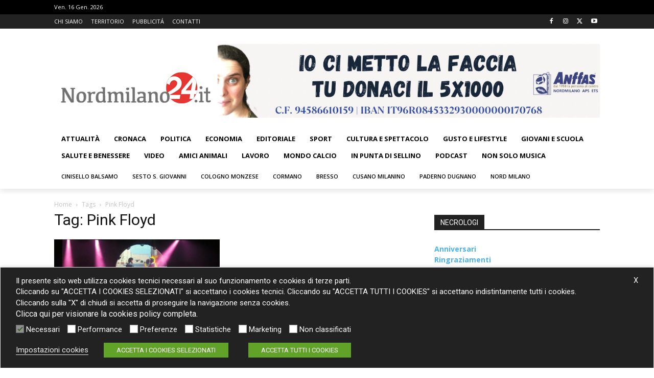

--- FILE ---
content_type: text/html; charset=UTF-8
request_url: https://www.nordmilano24.it/tag/pink-floyd/
body_size: 29522
content:
<!doctype html >
<html lang="it-IT">
<head>
    <meta charset="UTF-8" />
    <title>Pink Floyd Archives - NordMilano24</title>
    <meta name="viewport" content="width=device-width, initial-scale=1.0">
    <link rel="pingback" href="https://www.nordmilano24.it/xmlrpc.php" />
    <meta name='robots' content='index, follow, max-image-preview:large, max-snippet:-1, max-video-preview:-1' />

	<!-- This site is optimized with the Yoast SEO plugin v26.7 - https://yoast.com/wordpress/plugins/seo/ -->
	<link rel="canonical" href="https://www.nordmilano24.it/tag/pink-floyd/" />
	<meta property="og:locale" content="it_IT" />
	<meta property="og:type" content="article" />
	<meta property="og:title" content="Pink Floyd Archives - NordMilano24" />
	<meta property="og:url" content="https://www.nordmilano24.it/tag/pink-floyd/" />
	<meta property="og:site_name" content="NordMilano24" />
	<meta name="twitter:card" content="summary_large_image" />
	<script type="application/ld+json" class="yoast-schema-graph">{"@context":"https://schema.org","@graph":[{"@type":"CollectionPage","@id":"https://www.nordmilano24.it/tag/pink-floyd/","url":"https://www.nordmilano24.it/tag/pink-floyd/","name":"Pink Floyd Archives - NordMilano24","isPartOf":{"@id":"https://www.nordmilano24.it/#website"},"primaryImageOfPage":{"@id":"https://www.nordmilano24.it/tag/pink-floyd/#primaryimage"},"image":{"@id":"https://www.nordmilano24.it/tag/pink-floyd/#primaryimage"},"thumbnailUrl":"https://www.nordmilano24.it/wp-content/uploads/2020/01/Big-One_01.jpg","breadcrumb":{"@id":"https://www.nordmilano24.it/tag/pink-floyd/#breadcrumb"},"inLanguage":"it-IT"},{"@type":"ImageObject","inLanguage":"it-IT","@id":"https://www.nordmilano24.it/tag/pink-floyd/#primaryimage","url":"https://www.nordmilano24.it/wp-content/uploads/2020/01/Big-One_01.jpg","contentUrl":"https://www.nordmilano24.it/wp-content/uploads/2020/01/Big-One_01.jpg","width":2000,"height":1314},{"@type":"BreadcrumbList","@id":"https://www.nordmilano24.it/tag/pink-floyd/#breadcrumb","itemListElement":[{"@type":"ListItem","position":1,"name":"Home","item":"https://www.nordmilano24.it/"},{"@type":"ListItem","position":2,"name":"Pink Floyd"}]},{"@type":"WebSite","@id":"https://www.nordmilano24.it/#website","url":"https://www.nordmilano24.it/","name":"NordMilano24","description":"News","potentialAction":[{"@type":"SearchAction","target":{"@type":"EntryPoint","urlTemplate":"https://www.nordmilano24.it/?s={search_term_string}"},"query-input":{"@type":"PropertyValueSpecification","valueRequired":true,"valueName":"search_term_string"}}],"inLanguage":"it-IT"}]}</script>
	<!-- / Yoast SEO plugin. -->


<link rel='dns-prefetch' href='//fonts.googleapis.com' />
<link rel="alternate" type="application/rss+xml" title="NordMilano24 &raquo; Feed" href="https://www.nordmilano24.it/feed/" />
<link rel="alternate" type="application/rss+xml" title="NordMilano24 &raquo; Feed dei commenti" href="https://www.nordmilano24.it/comments/feed/" />
<link rel="alternate" type="application/rss+xml" title="NordMilano24 &raquo; Pink Floyd Feed del tag" href="https://www.nordmilano24.it/tag/pink-floyd/feed/" />
<style id='wp-img-auto-sizes-contain-inline-css' type='text/css'>
img:is([sizes=auto i],[sizes^="auto," i]){contain-intrinsic-size:3000px 1500px}
/*# sourceURL=wp-img-auto-sizes-contain-inline-css */
</style>
<style id='wp-emoji-styles-inline-css' type='text/css'>

	img.wp-smiley, img.emoji {
		display: inline !important;
		border: none !important;
		box-shadow: none !important;
		height: 1em !important;
		width: 1em !important;
		margin: 0 0.07em !important;
		vertical-align: -0.1em !important;
		background: none !important;
		padding: 0 !important;
	}
/*# sourceURL=wp-emoji-styles-inline-css */
</style>
<link rel='stylesheet' id='contact-form-7-css' href='https://www.nordmilano24.it/wp-content/plugins/contact-form-7/includes/css/styles.css?ver=6.1.4' type='text/css' media='all' />
<link rel='stylesheet' id='cookie-law-info-css' href='https://www.nordmilano24.it/wp-content/plugins/webtoffee-gdpr-cookie-consent-OLD/public/css/cookie-law-info-public.css?ver=2.3.8' type='text/css' media='all' />
<link rel='stylesheet' id='cookie-law-info-gdpr-css' href='https://www.nordmilano24.it/wp-content/plugins/webtoffee-gdpr-cookie-consent-OLD/public/css/cookie-law-info-gdpr.css?ver=2.3.8' type='text/css' media='all' />
<style id='cookie-law-info-gdpr-inline-css' type='text/css'>
.cli-modal-content, .cli-tab-content { background-color: #ffffff; }.cli-privacy-content-text, .cli-modal .cli-modal-dialog, .cli-tab-container p, a.cli-privacy-readmore { color: #000000; }.cli-tab-header { background-color: #f2f2f2; }.cli-tab-header, .cli-tab-header a.cli-nav-link,span.cli-necessary-caption,.cli-switch .cli-slider:after { color: #000000; }.cli-switch .cli-slider:before { background-color: #ffffff; }.cli-switch input:checked + .cli-slider:before { background-color: #ffffff; }.cli-switch .cli-slider { background-color: #e3e1e8; }.cli-switch input:checked + .cli-slider { background-color: #28a745; }.cli-modal-close svg { fill: #000000; }.cli-tab-footer .wt-cli-privacy-accept-all-btn { background-color: #00acad; color: #ffffff}.cli-tab-footer .wt-cli-privacy-accept-btn { background-color: #00acad; color: #ffffff}.cli-tab-header a:before{ border-right: 1px solid #000000; border-bottom: 1px solid #000000; }
/*# sourceURL=cookie-law-info-gdpr-inline-css */
</style>
<link rel='stylesheet' id='td-plugin-multi-purpose-css' href='https://www.nordmilano24.it/wp-content/plugins/td-composer/td-multi-purpose/style.css?ver=7cd248d7ca13c255207c3f8b916c3f00' type='text/css' media='all' />
<link rel='stylesheet' id='google-fonts-style-css' href='https://fonts.googleapis.com/css?family=Open+Sans%3A400%2C600%2C700%7CRoboto%3A400%2C600%2C700&#038;display=swap&#038;ver=12.7.3' type='text/css' media='all' />
<link rel='stylesheet' id='td-theme-css' href='https://www.nordmilano24.it/wp-content/themes/Newspaper/style.css?ver=12.7.3' type='text/css' media='all' />
<style id='td-theme-inline-css' type='text/css'>@media (max-width:767px){.td-header-desktop-wrap{display:none}}@media (min-width:767px){.td-header-mobile-wrap{display:none}}</style>
<link rel='stylesheet' id='td-theme-child-css' href='https://www.nordmilano24.it/wp-content/themes/Newspaper-child/style.css?ver=12.7.3c' type='text/css' media='all' />
<link rel='stylesheet' id='td-legacy-framework-front-style-css' href='https://www.nordmilano24.it/wp-content/plugins/td-composer/legacy/Newspaper/assets/css/td_legacy_main.css?ver=7cd248d7ca13c255207c3f8b916c3f00' type='text/css' media='all' />
<link rel='stylesheet' id='tdb_style_cloud_templates_front-css' href='https://www.nordmilano24.it/wp-content/plugins/td-cloud-library/assets/css/tdb_main.css?ver=6127d3b6131f900b2e62bb855b13dc3b' type='text/css' media='all' />
<script type="text/javascript" src="https://www.nordmilano24.it/wp-includes/js/jquery/jquery.min.js?ver=3.7.1" id="jquery-core-js"></script>
<script type="text/javascript" src="https://www.nordmilano24.it/wp-includes/js/jquery/jquery-migrate.min.js?ver=3.4.1" id="jquery-migrate-js"></script>
<script type="text/javascript" id="cookie-law-info-js-extra">
/* <![CDATA[ */
var Cli_Data = {"nn_cookie_ids":["apw_cache"],"non_necessary_cookies":{"necessari":["cookielawinfo-checkbox-advertisement"],"performance":["SERVERID","AWSALB"],"statistiche":["CONSENT"],"marketing":["yt-remote-device-id","yt-remote-connected-devices","yt.innertube::requests","yt.innertube::nextId","test_cookie","IDE","IMRID","OAID","SSCVER","__gads","YSC","VISITOR_INFO1_LIVE"],"non-classificati":["___iat_gid","___iat_ses","___iat_vis","apw_cache","logonLatency","RoutingKeyCookie","HostSwitchPrg","OptInPrg","O365Consumer","OXID","__GDPRgazzetta_ct","__CPgazzetta_ct","uuidv4","__chkVLST","ClientId"]},"cookielist":{"necessari":{"id":15580,"status":true,"priority":10,"title":"Necessari","strict":true,"default_state":false,"ccpa_optout":false,"loadonstart":true},"performance":{"id":15627,"status":true,"priority":9,"title":"Performance","strict":false,"default_state":false,"ccpa_optout":false,"loadonstart":false},"preferenze":{"id":15582,"status":true,"priority":8,"title":"Preferenze","strict":false,"default_state":false,"ccpa_optout":false,"loadonstart":false},"statistiche":{"id":15583,"status":true,"priority":6,"title":"Statistiche","strict":false,"default_state":false,"ccpa_optout":false,"loadonstart":false},"marketing":{"id":15584,"status":true,"priority":4,"title":"Marketing","strict":false,"default_state":false,"ccpa_optout":false,"loadonstart":false},"non-classificati":{"id":15585,"status":true,"priority":1,"title":"Non classificati","strict":false,"default_state":false,"ccpa_optout":false,"loadonstart":false}},"ajax_url":"https://www.nordmilano24.it/wp-admin/admin-ajax.php","current_lang":"it","security":"0d28b69235","eu_countries":["GB"],"geoIP":"disabled","use_custom_geolocation_api":"","custom_geolocation_api":"https://geoip.cookieyes.com/geoip/checker/result.php","consentVersion":"7","strictlyEnabled":["necessary","obligatoire","necessari"],"cookieDomain":"","privacy_length":"250","ccpaEnabled":"","ccpaRegionBased":"","ccpaBarEnabled":"","ccpaType":"gdpr","triggerDomRefresh":"","secure_cookies":""};
var log_object = {"ajax_url":"https://www.nordmilano24.it/wp-admin/admin-ajax.php"};
//# sourceURL=cookie-law-info-js-extra
/* ]]> */
</script>
<script type="text/javascript" src="https://www.nordmilano24.it/wp-content/plugins/webtoffee-gdpr-cookie-consent-OLD/public/js/cookie-law-info-public.js?ver=2.3.8" id="cookie-law-info-js"></script>
<link rel="https://api.w.org/" href="https://www.nordmilano24.it/wp-json/" /><link rel="alternate" title="JSON" type="application/json" href="https://www.nordmilano24.it/wp-json/wp/v2/tags/14630" /><link rel="EditURI" type="application/rsd+xml" title="RSD" href="https://www.nordmilano24.it/xmlrpc.php?rsd" />
<meta name="generator" content="WordPress 6.9" />

<!-- This site is using AdRotate v5.17.2 to display their advertisements - https://ajdg.solutions/ -->
<!-- AdRotate CSS -->
<style type="text/css" media="screen">
	.g { margin:0px; padding:0px; overflow:hidden; line-height:1; zoom:1; }
	.g img { height:auto; }
	.g-col { position:relative; float:left; }
	.g-col:first-child { margin-left: 0; }
	.g-col:last-child { margin-right: 0; }
	.g-1 { width:100%; max-width:1040px; height:100%; max-height:144px; margin: 0 auto; }
	@media only screen and (max-width: 480px) {
		.g-col, .g-dyn, .g-single { width:100%; margin-left:0; margin-right:0; }
	}
</style>
<!-- /AdRotate CSS -->

    <script>
        window.tdb_global_vars = {"wpRestUrl":"https:\/\/www.nordmilano24.it\/wp-json\/","permalinkStructure":"\/%year%\/%monthnum%\/%day%\/%postname%\/"};
        window.tdb_p_autoload_vars = {"isAjax":false,"isAdminBarShowing":false};
    </script>
    
    <style id="tdb-global-colors">:root{--mm-custom-color-4:#F5934A;--mm-custom-color-5:#F7F3EE;--mm-custom-color-1:#181923;--mm-custom-color-2:#f17c34;--mm-custom-color-3:#5B5D62}</style>

    
	            <style id="tdb-global-fonts">
                
:root{--global-1:Plus Jakarta Sans;--global-2:Red Hat Display;--global-3:Pinyon Script;}
            </style>
            
<!-- JS generated by theme -->

<script type="text/javascript" id="td-generated-header-js">
    
    

	    var tdBlocksArray = []; //here we store all the items for the current page

	    // td_block class - each ajax block uses a object of this class for requests
	    function tdBlock() {
		    this.id = '';
		    this.block_type = 1; //block type id (1-234 etc)
		    this.atts = '';
		    this.td_column_number = '';
		    this.td_current_page = 1; //
		    this.post_count = 0; //from wp
		    this.found_posts = 0; //from wp
		    this.max_num_pages = 0; //from wp
		    this.td_filter_value = ''; //current live filter value
		    this.is_ajax_running = false;
		    this.td_user_action = ''; // load more or infinite loader (used by the animation)
		    this.header_color = '';
		    this.ajax_pagination_infinite_stop = ''; //show load more at page x
	    }

        // td_js_generator - mini detector
        ( function () {
            var htmlTag = document.getElementsByTagName("html")[0];

	        if ( navigator.userAgent.indexOf("MSIE 10.0") > -1 ) {
                htmlTag.className += ' ie10';
            }

            if ( !!navigator.userAgent.match(/Trident.*rv\:11\./) ) {
                htmlTag.className += ' ie11';
            }

	        if ( navigator.userAgent.indexOf("Edge") > -1 ) {
                htmlTag.className += ' ieEdge';
            }

            if ( /(iPad|iPhone|iPod)/g.test(navigator.userAgent) ) {
                htmlTag.className += ' td-md-is-ios';
            }

            var user_agent = navigator.userAgent.toLowerCase();
            if ( user_agent.indexOf("android") > -1 ) {
                htmlTag.className += ' td-md-is-android';
            }

            if ( -1 !== navigator.userAgent.indexOf('Mac OS X')  ) {
                htmlTag.className += ' td-md-is-os-x';
            }

            if ( /chrom(e|ium)/.test(navigator.userAgent.toLowerCase()) ) {
               htmlTag.className += ' td-md-is-chrome';
            }

            if ( -1 !== navigator.userAgent.indexOf('Firefox') ) {
                htmlTag.className += ' td-md-is-firefox';
            }

            if ( -1 !== navigator.userAgent.indexOf('Safari') && -1 === navigator.userAgent.indexOf('Chrome') ) {
                htmlTag.className += ' td-md-is-safari';
            }

            if( -1 !== navigator.userAgent.indexOf('IEMobile') ){
                htmlTag.className += ' td-md-is-iemobile';
            }

        })();

        var tdLocalCache = {};

        ( function () {
            "use strict";

            tdLocalCache = {
                data: {},
                remove: function (resource_id) {
                    delete tdLocalCache.data[resource_id];
                },
                exist: function (resource_id) {
                    return tdLocalCache.data.hasOwnProperty(resource_id) && tdLocalCache.data[resource_id] !== null;
                },
                get: function (resource_id) {
                    return tdLocalCache.data[resource_id];
                },
                set: function (resource_id, cachedData) {
                    tdLocalCache.remove(resource_id);
                    tdLocalCache.data[resource_id] = cachedData;
                }
            };
        })();

    
    
var td_viewport_interval_list=[{"limitBottom":767,"sidebarWidth":228},{"limitBottom":1018,"sidebarWidth":300},{"limitBottom":1140,"sidebarWidth":324}];
var td_animation_stack_effect="type0";
var tds_animation_stack=true;
var td_animation_stack_specific_selectors=".entry-thumb, img, .td-lazy-img";
var td_animation_stack_general_selectors=".td-animation-stack img, .td-animation-stack .entry-thumb, .post img, .td-animation-stack .td-lazy-img";
var tdc_is_installed="yes";
var tdc_domain_active=false;
var td_ajax_url="https:\/\/www.nordmilano24.it\/wp-admin\/admin-ajax.php?td_theme_name=Newspaper&v=12.7.3";
var td_get_template_directory_uri="https:\/\/www.nordmilano24.it\/wp-content\/plugins\/td-composer\/legacy\/common";
var tds_snap_menu="";
var tds_logo_on_sticky="";
var tds_header_style="";
var td_please_wait="Per favore attendi...";
var td_email_user_pass_incorrect="Utente o password errata!";
var td_email_user_incorrect="Email o Username errati!";
var td_email_incorrect="Email non corretta!";
var td_user_incorrect="Username incorrect!";
var td_email_user_empty="Email or username empty!";
var td_pass_empty="Pass empty!";
var td_pass_pattern_incorrect="Invalid Pass Pattern!";
var td_retype_pass_incorrect="Retyped Pass incorrect!";
var tds_more_articles_on_post_enable="";
var tds_more_articles_on_post_time_to_wait="";
var tds_more_articles_on_post_pages_distance_from_top=0;
var tds_captcha="";
var tds_theme_color_site_wide="#4db2ec";
var tds_smart_sidebar="";
var tdThemeName="Newspaper";
var tdThemeNameWl="Newspaper";
var td_magnific_popup_translation_tPrev="Precedente (Freccia Sinistra)";
var td_magnific_popup_translation_tNext="Successivo (tasto freccia destra)";
var td_magnific_popup_translation_tCounter="%curr% di %total%";
var td_magnific_popup_translation_ajax_tError="Il contenuto di %url% non pu\u00f2 essere caricato.";
var td_magnific_popup_translation_image_tError="L'immagine #%curr% non pu\u00f2 essere caricata";
var tdBlockNonce="1bc19a2c84";
var tdMobileMenu="enabled";
var tdMobileSearch="enabled";
var tdDateNamesI18n={"month_names":["Gennaio","Febbraio","Marzo","Aprile","Maggio","Giugno","Luglio","Agosto","Settembre","Ottobre","Novembre","Dicembre"],"month_names_short":["Gen","Feb","Mar","Apr","Mag","Giu","Lug","Ago","Set","Ott","Nov","Dic"],"day_names":["domenica","luned\u00ec","marted\u00ec","mercoled\u00ec","gioved\u00ec","venerd\u00ec","sabato"],"day_names_short":["Dom","Lun","Mar","Mer","Gio","Ven","Sab"]};
var tdb_modal_confirm="Save";
var tdb_modal_cancel="Cancel";
var tdb_modal_confirm_alt="Yes";
var tdb_modal_cancel_alt="No";
var td_deploy_mode="deploy";
var td_ad_background_click_link="";
var td_ad_background_click_target="";
</script>


<!-- Header style compiled by theme -->

<style>.td-menu-background,.td-search-background{background-image:url('https://www.nordmilano24.it/wp-content/uploads/2021/06/NordMilano24.jpg')}:root{--td_mobile_gradient_one_mob:rgba(0,0,0,0.8);--td_mobile_gradient_two_mob:rgba(0,0,0,0.8);--td_mobile_text_active_color:#e63632}</style>

<!-- Global site tag (gtag.js) - Google Analytics -->
<script async src="https://www.googletagmanager.com/gtag/js?id=UA-37019632-1"></script>
<script>
  window.dataLayer = window.dataLayer || [];
  function gtag(){dataLayer.push(arguments);}
  gtag('js', new Date());

  gtag('config', 'UA-37019632-1', { 'anonymize_ip': true });
</script>


<script type="application/ld+json">
    {
        "@context": "https://schema.org",
        "@type": "BreadcrumbList",
        "itemListElement": [
            {
                "@type": "ListItem",
                "position": 1,
                "item": {
                    "@type": "WebSite",
                    "@id": "https://www.nordmilano24.it/",
                    "name": "Home"
                }
            },
            {
                "@type": "ListItem",
                "position": 2,
                    "item": {
                    "@type": "WebPage",
                    "@id": "https://www.nordmilano24.it/tag/pink-floyd/",
                    "name": "Pink Floyd"
                }
            }    
        ]
    }
</script>
<script src="//d27gtglsu4f4y2.cloudfront.net/prebid_hb_370_239.js" async></script>

<!-- Button style compiled by theme -->

<style></style>

	<style id="tdw-css-placeholder"></style><link rel='stylesheet' id='cookie-law-info-table-css' href='https://www.nordmilano24.it/wp-content/plugins/webtoffee-gdpr-cookie-consent-OLD/public/css/cookie-law-info-table.css?ver=2.3.8' type='text/css' media='all' />
</head>

<body class="archive tag tag-pink-floyd tag-14630 wp-theme-Newspaper wp-child-theme-Newspaper-child global-block-template-1  tdc-header-template  tdc-footer-template td-animation-stack-type0 td-full-layout" itemscope="itemscope" itemtype="https://schema.org/WebPage">

    <div class="td-scroll-up" data-style="style1"><i class="td-icon-menu-up"></i></div>
    <div class="td-menu-background" style="visibility:hidden"></div>
<div id="td-mobile-nav" style="visibility:hidden">
    <div class="td-mobile-container">
        <!-- mobile menu top section -->
        <div class="td-menu-socials-wrap">
            <!-- socials -->
            <div class="td-menu-socials">
                            </div>
            <!-- close button -->
            <div class="td-mobile-close">
                <span><i class="td-icon-close-mobile"></i></span>
            </div>
        </div>

        <!-- login section -->
        
        <!-- menu section -->
        <div class="td-mobile-content">
            <div class="menu-menu-argomenti-container"><ul id="menu-menu-argomenti-2" class="td-mobile-main-menu"><li class="menu-item menu-item-type-taxonomy menu-item-object-category menu-item-first menu-item-45"><a href="https://www.nordmilano24.it/categoria/attualita/">Attualità</a></li>
<li class="menu-item menu-item-type-taxonomy menu-item-object-category menu-item-46"><a href="https://www.nordmilano24.it/categoria/cronaca/">Cronaca</a></li>
<li class="menu-item menu-item-type-taxonomy menu-item-object-category menu-item-49"><a href="https://www.nordmilano24.it/categoria/politica/">Politica</a></li>
<li class="menu-item menu-item-type-taxonomy menu-item-object-category menu-item-48"><a href="https://www.nordmilano24.it/categoria/economia/">Economia</a></li>
<li class="menu-item menu-item-type-taxonomy menu-item-object-category menu-item-128"><a href="https://www.nordmilano24.it/categoria/editoriale/">Editoriale</a></li>
<li class="menu-item menu-item-type-taxonomy menu-item-object-category menu-item-50"><a href="https://www.nordmilano24.it/categoria/sport/">Sport</a></li>
<li class="menu-item menu-item-type-taxonomy menu-item-object-category menu-item-47"><a href="https://www.nordmilano24.it/categoria/cultura-e-spettacolo/">Cultura e Spettacolo</a></li>
<li class="menu-item menu-item-type-taxonomy menu-item-object-category menu-item-10093"><a href="https://www.nordmilano24.it/categoria/ristoranti/">Gusto e  Lifestyle</a></li>
<li class="menu-item menu-item-type-taxonomy menu-item-object-category menu-item-60576"><a href="https://www.nordmilano24.it/categoria/giovani-e-scuola/">Giovani e Scuola</a></li>
<li class="menu-item menu-item-type-taxonomy menu-item-object-category menu-item-10091"><a href="https://www.nordmilano24.it/categoria/salute/">Salute e Benessere</a></li>
<li class="menu-item menu-item-type-taxonomy menu-item-object-category menu-item-575"><a href="https://www.nordmilano24.it/categoria/video/">Video</a></li>
<li class="menu-item menu-item-type-taxonomy menu-item-object-category menu-item-72346"><a href="https://www.nordmilano24.it/categoria/animali/">Amici animali</a></li>
<li class="menu-item menu-item-type-taxonomy menu-item-object-category menu-item-73478"><a href="https://www.nordmilano24.it/categoria/lavoro/">Lavoro</a></li>
<li class="menu-item menu-item-type-taxonomy menu-item-object-category menu-item-74189"><a href="https://www.nordmilano24.it/categoria/mondo-calcio/">Mondo calcio</a></li>
<li class="menu-item menu-item-type-taxonomy menu-item-object-category menu-item-84956"><a href="https://www.nordmilano24.it/categoria/in-punta-di-sellino/">In punta di sellino</a></li>
<li class="menu-item menu-item-type-taxonomy menu-item-object-category menu-item-78414"><a href="https://www.nordmilano24.it/categoria/podcast-nordmilano24/">Podcast</a></li>
<li class="menu-item menu-item-type-taxonomy menu-item-object-category menu-item-96913"><a href="https://www.nordmilano24.it/categoria/non-solo-musica/">Non solo musica</a></li>
</ul></div>        </div>
    </div>

    <!-- register/login section -->
    </div><div class="td-search-background" style="visibility:hidden"></div>
<div class="td-search-wrap-mob" style="visibility:hidden">
	<div class="td-drop-down-search">
		<form method="get" class="td-search-form" action="https://www.nordmilano24.it/">
			<!-- close button -->
			<div class="td-search-close">
				<span><i class="td-icon-close-mobile"></i></span>
			</div>
			<div role="search" class="td-search-input">
				<span>Cerca</span>
				<input id="td-header-search-mob" type="text" value="" name="s" autocomplete="off" />
			</div>
		</form>
		<div id="td-aj-search-mob" class="td-ajax-search-flex"></div>
	</div>
</div>
    <div id="td-outer-wrap" class="td-theme-wrap">

                    <div class="td-header-template-wrap" style="position: relative">
                                <div class="td-header-mobile-wrap ">
                    <div id="tdi_1" class="tdc-zone"><div class="tdc_zone tdi_2  wpb_row td-pb-row tdc-element-style"  >
<style scoped>.tdi_2{min-height:0}@media (max-width:767px){.tdi_2:before{content:'';display:block;width:100vw;height:100%;position:absolute;left:50%;transform:translateX(-50%);box-shadow:0px 6px 8px 0px rgba(0,0,0,0.08);z-index:20;pointer-events:none}@media (max-width:767px){.tdi_2:before{width:100%}}}@media (max-width:767px){.tdi_2{position:relative}}</style>
<div class="tdi_1_rand_style td-element-style" ><style>@media (max-width:767px){.tdi_1_rand_style{background-color:#222222!important}}</style></div><div id="tdi_3" class="tdc-row"><div class="vc_row tdi_4  wpb_row td-pb-row" >
<style scoped>.tdi_4,.tdi_4 .tdc-columns{min-height:0}.tdi_4,.tdi_4 .tdc-columns{display:block}.tdi_4 .tdc-columns{width:100%}.tdi_4:before,.tdi_4:after{display:table}@media (max-width:767px){@media (min-width:768px){.tdi_4{margin-left:-0px;margin-right:-0px}.tdi_4 .tdc-row-video-background-error,.tdi_4>.vc_column,.tdi_4>.tdc-columns>.vc_column{padding-left:0px;padding-right:0px}}}</style><div class="vc_column tdi_6  wpb_column vc_column_container tdc-column td-pb-span4">
<style scoped>.tdi_6{vertical-align:baseline}.tdi_6>.wpb_wrapper,.tdi_6>.wpb_wrapper>.tdc-elements{display:block}.tdi_6>.wpb_wrapper>.tdc-elements{width:100%}.tdi_6>.wpb_wrapper>.vc_row_inner{width:auto}.tdi_6>.wpb_wrapper{width:auto;height:auto}@media (max-width:767px){.tdi_6{vertical-align:middle}}@media (max-width:767px){.tdi_6{width:20%!important;display:inline-block!important}}</style><div class="wpb_wrapper" ><div class="td_block_wrap tdb_mobile_menu tdi_7 td-pb-border-top td_block_template_1 tdb-header-align"  data-td-block-uid="tdi_7" >
<style>@media (max-width:767px){.tdi_7{margin-top:2px!important;margin-left:-13px!important}}</style>
<style>.tdb-header-align{vertical-align:middle}.tdb_mobile_menu{margin-bottom:0;clear:none}.tdb_mobile_menu a{display:inline-block!important;position:relative;text-align:center;color:var(--td_theme_color,#4db2ec)}.tdb_mobile_menu a>span{display:flex;align-items:center;justify-content:center}.tdb_mobile_menu svg{height:auto}.tdb_mobile_menu svg,.tdb_mobile_menu svg *{fill:var(--td_theme_color,#4db2ec)}#tdc-live-iframe .tdb_mobile_menu a{pointer-events:none}.td-menu-mob-open-menu{overflow:hidden}.td-menu-mob-open-menu #td-outer-wrap{position:static}.tdi_7{display:inline-block}.tdi_7 .tdb-mobile-menu-button i{font-size:22px;width:55px;height:55px;line-height:55px}.tdi_7 .tdb-mobile-menu-button svg{width:22px}.tdi_7 .tdb-mobile-menu-button .tdb-mobile-menu-icon-svg{width:55px;height:55px}.tdi_7 .tdb-mobile-menu-button{color:#ffffff}.tdi_7 .tdb-mobile-menu-button svg,.tdi_7 .tdb-mobile-menu-button svg *{fill:#ffffff}@media (max-width:767px){.tdi_7 .tdb-mobile-menu-button i{font-size:27px;width:54px;height:54px;line-height:54px}.tdi_7 .tdb-mobile-menu-button svg{width:27px}.tdi_7 .tdb-mobile-menu-button .tdb-mobile-menu-icon-svg{width:54px;height:54px}}</style><div class="tdb-block-inner td-fix-index"><span class="tdb-mobile-menu-button"><i class="tdb-mobile-menu-icon td-icon-mobile"></i></span></div></div> <!-- ./block --></div></div><div class="vc_column tdi_9  wpb_column vc_column_container tdc-column td-pb-span4">
<style scoped>.tdi_9{vertical-align:baseline}.tdi_9>.wpb_wrapper,.tdi_9>.wpb_wrapper>.tdc-elements{display:block}.tdi_9>.wpb_wrapper>.tdc-elements{width:100%}.tdi_9>.wpb_wrapper>.vc_row_inner{width:auto}.tdi_9>.wpb_wrapper{width:auto;height:auto}@media (max-width:767px){.tdi_9{vertical-align:middle}}@media (max-width:767px){.tdi_9{width:60%!important;display:inline-block!important}}</style><div class="wpb_wrapper" ><div class="td_block_wrap tdb_header_logo tdi_10 td-pb-border-top td_block_template_1 tdb-header-align"  data-td-block-uid="tdi_10" >
<style>@media (max-width:767px){.tdi_10{margin-top:-8px!important}}</style>
<style>.tdb_header_logo{margin-bottom:0;clear:none}.tdb_header_logo .tdb-logo-a,.tdb_header_logo h1{display:flex;pointer-events:auto;align-items:flex-start}.tdb_header_logo h1{margin:0;line-height:0}.tdb_header_logo .tdb-logo-img-wrap img{display:block}.tdb_header_logo .tdb-logo-svg-wrap+.tdb-logo-img-wrap{display:none}.tdb_header_logo .tdb-logo-svg-wrap svg{width:50px;display:block;transition:fill .3s ease}.tdb_header_logo .tdb-logo-text-wrap{display:flex}.tdb_header_logo .tdb-logo-text-title,.tdb_header_logo .tdb-logo-text-tagline{-webkit-transition:all 0.2s ease;transition:all 0.2s ease}.tdb_header_logo .tdb-logo-text-title{background-size:cover;background-position:center center;font-size:75px;font-family:serif;line-height:1.1;color:#222;white-space:nowrap}.tdb_header_logo .tdb-logo-text-tagline{margin-top:2px;font-size:12px;font-family:serif;letter-spacing:1.8px;line-height:1;color:#767676}.tdb_header_logo .tdb-logo-icon{position:relative;font-size:46px;color:#000}.tdb_header_logo .tdb-logo-icon-svg{line-height:0}.tdb_header_logo .tdb-logo-icon-svg svg{width:46px;height:auto}.tdb_header_logo .tdb-logo-icon-svg svg,.tdb_header_logo .tdb-logo-icon-svg svg *{fill:#000}.tdi_10 .tdb-logo-a,.tdi_10 h1{flex-direction:row;align-items:center;justify-content:center}.tdi_10 .tdb-logo-svg-wrap{display:block}.tdi_10 .tdb-logo-img-wrap{display:none}.tdi_10 .tdb-logo-text-tagline{margin-top:-3px;margin-left:0;display:block}.tdi_10 .tdb-logo-text-title{display:block;color:#ffffff}.tdi_10 .tdb-logo-text-wrap{flex-direction:column;align-items:center}.tdi_10 .tdb-logo-icon{top:0px;display:block}@media (max-width:767px){.tdb_header_logo .tdb-logo-text-title{font-size:36px}}@media (max-width:767px){.tdb_header_logo .tdb-logo-text-tagline{font-size:11px}}@media (min-width:768px) and (max-width:1018px){.tdi_10 .tdb-logo-img{max-width:186px}.tdi_10 .tdb-logo-text-tagline{margin-top:-2px;margin-left:0}}@media (max-width:767px){.tdi_10 .tdb-logo-svg-wrap+.tdb-logo-img-wrap{display:none}.tdi_10 .tdb-logo-img{max-width:180px}.tdi_10 .tdb-logo-img-wrap{display:block}}</style><div class="tdb-block-inner td-fix-index"><a class="tdb-logo-a" href="https://www.nordmilano24.it/"><span class="tdb-logo-img-wrap"><img class="tdb-logo-img td-retina-data" data-retina="https://www.nordmilano24.it/wp-content/uploads/2020/06/login-logo.png" src="https://www.nordmilano24.it/wp-content/uploads/2020/06/login-logo.png" alt="Logo"  title=""  /></span></a></div></div> <!-- ./block --></div></div><div class="vc_column tdi_12  wpb_column vc_column_container tdc-column td-pb-span4">
<style scoped>.tdi_12{vertical-align:baseline}.tdi_12>.wpb_wrapper,.tdi_12>.wpb_wrapper>.tdc-elements{display:block}.tdi_12>.wpb_wrapper>.tdc-elements{width:100%}.tdi_12>.wpb_wrapper>.vc_row_inner{width:auto}.tdi_12>.wpb_wrapper{width:auto;height:auto}@media (max-width:767px){.tdi_12{vertical-align:middle}}@media (max-width:767px){.tdi_12{width:20%!important;display:inline-block!important}}</style><div class="wpb_wrapper" ><div class="td_block_wrap tdb_mobile_search tdi_13 td-pb-border-top td_block_template_1 tdb-header-align"  data-td-block-uid="tdi_13" >
<style>@media (max-width:767px){.tdi_13{margin-right:-18px!important;margin-bottom:0px!important}}</style>
<style>.tdb_mobile_search{margin-bottom:0;clear:none}.tdb_mobile_search a{display:inline-block!important;position:relative;text-align:center;color:var(--td_theme_color,#4db2ec)}.tdb_mobile_search a>span{display:flex;align-items:center;justify-content:center}.tdb_mobile_search svg{height:auto}.tdb_mobile_search svg,.tdb_mobile_search svg *{fill:var(--td_theme_color,#4db2ec)}#tdc-live-iframe .tdb_mobile_search a{pointer-events:none}.td-search-opened{overflow:hidden}.td-search-opened #td-outer-wrap{position:static}.td-search-opened .td-search-wrap-mob{position:fixed;height:calc(100% + 1px)}.td-search-opened .td-drop-down-search{height:calc(100% + 1px);overflow-y:scroll;overflow-x:hidden}.tdi_13{display:inline-block;float:right;clear:none}.tdi_13 .tdb-header-search-button-mob i{font-size:22px;width:55px;height:55px;line-height:55px}.tdi_13 .tdb-header-search-button-mob svg{width:22px}.tdi_13 .tdb-header-search-button-mob .tdb-mobile-search-icon-svg{width:55px;height:55px;display:flex;justify-content:center}.tdi_13 .tdb-header-search-button-mob{color:#ffffff}.tdi_13 .tdb-header-search-button-mob svg,.tdi_13 .tdb-header-search-button-mob svg *{fill:#ffffff}</style><div class="tdb-block-inner td-fix-index"><span class="tdb-header-search-button-mob dropdown-toggle" data-toggle="dropdown"><span class="tdb-mobile-search-icon tdb-mobile-search-icon-svg" ><svg version="1.1" xmlns="http://www.w3.org/2000/svg" viewBox="0 0 1024 1024"><path d="M946.371 843.601l-125.379-125.44c43.643-65.925 65.495-142.1 65.475-218.040 0.051-101.069-38.676-202.588-115.835-279.706-77.117-77.148-178.606-115.948-279.644-115.886-101.079-0.061-202.557 38.738-279.665 115.876-77.169 77.128-115.937 178.627-115.907 279.716-0.031 101.069 38.728 202.588 115.907 279.665 77.117 77.117 178.616 115.825 279.665 115.804 75.94 0.020 152.136-21.862 218.061-65.495l125.348 125.46c30.915 30.904 81.029 30.904 111.954 0.020 30.915-30.935 30.915-81.029 0.020-111.974zM705.772 714.925c-59.443 59.341-136.899 88.842-214.784 88.924-77.896-0.082-155.341-29.583-214.784-88.924-59.443-59.484-88.975-136.919-89.037-214.804 0.061-77.885 29.604-155.372 89.037-214.825 59.464-59.443 136.878-88.945 214.784-89.016 77.865 0.082 155.3 29.583 214.784 89.016 59.361 59.464 88.914 136.919 88.945 214.825-0.041 77.885-29.583 155.361-88.945 214.804z"></path></svg></span></span></div></div> <!-- ./block --></div></div></div></div></div></div>                </div>
                
                <div class="td-header-desktop-wrap ">
                    <div id="tdi_14" class="tdc-zone"><div class="tdc_zone tdi_15  wpb_row td-pb-row tdc-element-style"  >
<style scoped>.tdi_15{min-height:0}.tdi_15:before{content:'';display:block;width:100vw;height:100%;position:absolute;left:50%;transform:translateX(-50%);box-shadow:0px 6px 8px 0px rgba(0,0,0,0.08);z-index:20;pointer-events:none}.td-header-desktop-wrap{position:relative}@media (max-width:767px){.tdi_15:before{width:100%}}.tdi_15{position:relative}</style>
<div class="tdi_14_rand_style td-element-style" ><style>.tdi_14_rand_style{background-color:#ffffff!important}</style></div><div id="tdi_16" class="tdc-row stretch_row"><div class="vc_row tdi_17  wpb_row td-pb-row tdc-element-style" >
<style scoped>.tdi_17,.tdi_17 .tdc-columns{min-height:0}.tdi_17,.tdi_17 .tdc-columns{display:block}.tdi_17 .tdc-columns{width:100%}.tdi_17:before,.tdi_17:after{display:table}.tdi_17{position:relative}.tdi_17 .td_block_wrap{text-align:left}</style>
<div class="tdi_16_rand_style td-element-style" ><style>.tdi_16_rand_style{background-color:#000000!important}</style></div><div class="vc_column tdi_19  wpb_column vc_column_container tdc-column td-pb-span12">
<style scoped>.tdi_19{vertical-align:baseline}.tdi_19>.wpb_wrapper,.tdi_19>.wpb_wrapper>.tdc-elements{display:block}.tdi_19>.wpb_wrapper>.tdc-elements{width:100%}.tdi_19>.wpb_wrapper>.vc_row_inner{width:auto}.tdi_19>.wpb_wrapper{width:auto;height:auto}</style><div class="wpb_wrapper" ><div class="td_block_wrap tdb_header_date tdi_20 td-pb-border-top td_block_template_1 tdb-header-align"  data-td-block-uid="tdi_20" >
<style>.tdi_20{margin-right:32px!important}@media (min-width:1019px) and (max-width:1140px){.tdi_20{margin-right:20px!important}}@media (min-width:768px) and (max-width:1018px){.tdi_20{margin-right:20px!important}}</style>
<style>.tdb_header_date{margin-bottom:0;clear:none}.tdb_header_date .tdb-block-inner{display:flex;align-items:baseline}.tdb_header_date .tdb-head-date-txt{font-family:var(--td_default_google_font_1,'Open Sans','Open Sans Regular',sans-serif);font-size:11px;line-height:1;color:#000}.tdi_20{display:inline-block}.tdi_20 .tdb-head-date-txt{color:#ffffff;line-height:28px!important}</style><div class="tdb-block-inner td-fix-index"><div class="tdb-head-date-txt">Ven. 16 Gen. 2026</div></div></div> <!-- ./block --></div></div></div></div><div id="tdi_21" class="tdc-row stretch_row"><div class="vc_row tdi_22  wpb_row td-pb-row tdc-element-style" >
<style scoped>.tdi_22,.tdi_22 .tdc-columns{min-height:0}.tdi_22,.tdi_22 .tdc-columns{display:block}.tdi_22 .tdc-columns{width:100%}.tdi_22:before,.tdi_22:after{display:table}@media (min-width:768px){.tdi_22{margin-left:-0px;margin-right:-0px}.tdi_22 .tdc-row-video-background-error,.tdi_22>.vc_column,.tdi_22>.tdc-columns>.vc_column{padding-left:0px;padding-right:0px}}.tdi_22{position:relative}.tdi_22 .td_block_wrap{text-align:left}</style>
<div class="tdi_21_rand_style td-element-style" ><style>.tdi_21_rand_style{background-color:#222222!important}</style></div><div class="vc_column tdi_24  wpb_column vc_column_container tdc-column td-pb-span12">
<style scoped>.tdi_24{vertical-align:baseline}.tdi_24>.wpb_wrapper,.tdi_24>.wpb_wrapper>.tdc-elements{display:block}.tdi_24>.wpb_wrapper>.tdc-elements{width:100%}.tdi_24>.wpb_wrapper>.vc_row_inner{width:auto}.tdi_24>.wpb_wrapper{width:auto;height:auto}</style><div class="wpb_wrapper" ><div class="td_block_wrap tdb_mobile_horiz_menu tdi_25 td-pb-border-top td_block_template_1 tdb-header-align"  data-td-block-uid="tdi_25"  style=" z-index: 999;">
<style>.tdi_25{margin-bottom:0px!important}@media (min-width:768px) and (max-width:1018px){.tdi_25{display:none!important}}</style>
<style>.tdb_mobile_horiz_menu{margin-bottom:0;clear:none}.tdb_mobile_horiz_menu.tdb-horiz-menu-singleline{width:100%}.tdb_mobile_horiz_menu.tdb-horiz-menu-singleline .tdb-horiz-menu{display:block;width:100%;overflow-x:auto;overflow-y:hidden;font-size:0;white-space:nowrap}.tdb_mobile_horiz_menu.tdb-horiz-menu-singleline .tdb-horiz-menu>li{position:static;display:inline-block;float:none}.tdb_mobile_horiz_menu.tdb-horiz-menu-singleline .tdb-horiz-menu ul{left:0;width:100%;z-index:-1}.tdb-horiz-menu{display:table;margin:0}.tdb-horiz-menu,.tdb-horiz-menu ul{list-style-type:none}.tdb-horiz-menu ul,.tdb-horiz-menu li{line-height:1}.tdb-horiz-menu li{margin:0;font-family:var(--td_default_google_font_1,'Open Sans','Open Sans Regular',sans-serif)}.tdb-horiz-menu li.current-menu-item>a,.tdb-horiz-menu li.current-menu-ancestor>a,.tdb-horiz-menu li.current-category-ancestor>a,.tdb-horiz-menu li.current-page-ancestor>a,.tdb-horiz-menu li:hover>a,.tdb-horiz-menu li.tdb-hover>a{color:var(--td_theme_color,#4db2ec)}.tdb-horiz-menu li.current-menu-item>a .tdb-sub-menu-icon-svg,.tdb-horiz-menu li.current-menu-ancestor>a .tdb-sub-menu-icon-svg,.tdb-horiz-menu li.current-category-ancestor>a .tdb-sub-menu-icon-svg,.tdb-horiz-menu li.current-page-ancestor>a .tdb-sub-menu-icon-svg,.tdb-horiz-menu li:hover>a .tdb-sub-menu-icon-svg,.tdb-horiz-menu li.tdb-hover>a .tdb-sub-menu-icon-svg,.tdb-horiz-menu li.current-menu-item>a .tdb-sub-menu-icon-svg *,.tdb-horiz-menu li.current-menu-ancestor>a .tdb-sub-menu-icon-svg *,.tdb-horiz-menu li.current-category-ancestor>a .tdb-sub-menu-icon-svg *,.tdb-horiz-menu li.current-page-ancestor>a .tdb-sub-menu-icon-svg *,.tdb-horiz-menu li:hover>a .tdb-sub-menu-icon-svg *,.tdb-horiz-menu li.tdb-hover>a .tdb-sub-menu-icon-svg *{fill:var(--td_theme_color,#4db2ec)}.tdb-horiz-menu>li{position:relative;float:left;font-size:0}.tdb-horiz-menu>li:hover ul{visibility:visible;opacity:1}.tdb-horiz-menu>li>a{display:inline-block;padding:0 9px;font-weight:700;font-size:13px;line-height:41px;vertical-align:middle;-webkit-backface-visibility:hidden;color:#000}.tdb-horiz-menu>li>a>.tdb-menu-item-text{display:inline-block}.tdb-horiz-menu>li>a .tdb-sub-menu-icon{margin:0 0 0 6px}.tdb-horiz-menu>li>a .tdb-sub-menu-icon-svg svg{position:relative;top:-1px;width:13px}.tdb-horiz-menu>li .tdb-menu-sep{position:relative}.tdb-horiz-menu>li:last-child .tdb-menu-sep{display:none}.tdb-horiz-menu .tdb-sub-menu-icon-svg,.tdb-horiz-menu .tdb-menu-sep-svg{line-height:0}.tdb-horiz-menu .tdb-sub-menu-icon-svg svg,.tdb-horiz-menu .tdb-menu-sep-svg svg{height:auto}.tdb-horiz-menu .tdb-sub-menu-icon-svg svg,.tdb-horiz-menu .tdb-menu-sep-svg svg,.tdb-horiz-menu .tdb-sub-menu-icon-svg svg *,.tdb-horiz-menu .tdb-menu-sep-svg svg *{fill:#000}.tdb-horiz-menu .tdb-sub-menu-icon{vertical-align:middle;position:relative;top:0;padding-left:0}.tdb-horiz-menu .tdb-menu-sep{vertical-align:middle;font-size:12px}.tdb-horiz-menu .tdb-menu-sep-svg svg{width:12px}.tdb-horiz-menu ul{position:absolute;top:auto;left:-7px;padding:8px 0;background-color:#fff;visibility:hidden;opacity:0}.tdb-horiz-menu ul li>a{white-space:nowrap;display:block;padding:5px 18px;font-size:11px;line-height:18px;color:#111}.tdb-horiz-menu ul li>a .tdb-sub-menu-icon{float:right;font-size:7px;line-height:20px}.tdb-horiz-menu ul li>a .tdb-sub-menu-icon-svg svg{width:7px}.tdc-dragged .tdb-horiz-menu ul{visibility:hidden!important;opacity:0!important;-webkit-transition:all 0.3s ease;transition:all 0.3s ease}.tdi_25{display:inline-block}.tdi_25 .tdb-horiz-menu>li{margin-right:16px}.tdi_25 .tdb-horiz-menu>li:last-child{margin-right:0}.tdi_25 .tdb-horiz-menu>li>a{padding:0px;color:#ffffff;font-size:11px!important;line-height:28px!important;font-weight:400!important}.tdi_25 .tdb-horiz-menu>li .tdb-menu-sep{top:0px}.tdi_25 .tdb-horiz-menu>li>a .tdb-sub-menu-icon{top:0px}.tdi_25 .tdb-horiz-menu>li>a .tdb-sub-menu-icon-svg svg,.tdi_25 .tdb-horiz-menu>li>a .tdb-sub-menu-icon-svg svg *{fill:#ffffff}.tdi_25 .tdb-horiz-menu>li.current-menu-item>a,.tdi_25 .tdb-horiz-menu>li.current-menu-ancestor>a,.tdi_25 .tdb-horiz-menu>li.current-category-ancestor>a,.tdi_25 .tdb-horiz-menu>li.current-page-ancestor>a,.tdi_25 .tdb-horiz-menu>li:hover>a{color:#e63632}.tdi_25 .tdb-horiz-menu>li.current-menu-item>a .tdb-sub-menu-icon-svg svg,.tdi_25 .tdb-horiz-menu>li.current-menu-item>a .tdb-sub-menu-icon-svg svg *,.tdi_25 .tdb-horiz-menu>li.current-menu-ancestor>a .tdb-sub-menu-icon-svg svg,.tdi_25 .tdb-horiz-menu>li.current-menu-ancestor>a .tdb-sub-menu-icon-svg svg *,.tdi_25 .tdb-horiz-menu>li.current-category-ancestor>a .tdb-sub-menu-icon-svg svg,.tdi_25 .tdb-horiz-menu>li.current-category-ancestor>a .tdb-sub-menu-icon-svg svg *,.tdi_25 .tdb-horiz-menu>li.current-page-ancestor>a .tdb-sub-menu-icon-svg svg,.tdi_25 .tdb-horiz-menu>li.current-page-ancestor>a .tdb-sub-menu-icon-svg svg *,.tdi_25 .tdb-horiz-menu>li:hover>a .tdb-sub-menu-icon-svg svg,.tdi_25 .tdb-horiz-menu>li:hover>a .tdb-sub-menu-icon-svg svg *{fill:#e63632}.tdi_25 .tdb-horiz-menu ul{left:-18px;box-shadow:1px 1px 4px 0px rgba(0,0,0,0.15)}.tdi_25 .tdb-horiz-menu ul li>a{line-height:1.2!important}</style><div id=tdi_25 class="td_block_inner td-fix-index"><div class="menu-menu-istituzionale-container"><ul id="menu-menu-istituzionale" class="tdb-horiz-menu"><li id="menu-item-43" class="menu-item menu-item-type-post_type menu-item-object-page menu-item-43"><a href="https://www.nordmilano24.it/chi-siamo/"><div class="tdb-menu-item-text">CHI SIAMO</div></a></li>
<li id="menu-item-42" class="menu-item menu-item-type-post_type menu-item-object-page menu-item-42"><a href="https://www.nordmilano24.it/territorio/"><div class="tdb-menu-item-text">TERRITORIO</div></a></li>
<li id="menu-item-97854" class="menu-item menu-item-type-post_type menu-item-object-page menu-item-97854"><a href="https://www.nordmilano24.it/nordmilano24-pubblicita/"><div class="tdb-menu-item-text">PUBBLICITÁ</div></a></li>
<li id="menu-item-40" class="menu-item menu-item-type-post_type menu-item-object-page menu-item-40"><a href="https://www.nordmilano24.it/contatti/"><div class="tdb-menu-item-text">CONTATTI</div></a></li>
</ul></div></div></div><div class="tdm_block td_block_wrap tdm_block_socials tdi_26 tdm-content-horiz-left td-pb-border-top td_block_template_1"  data-td-block-uid="tdi_26" >
<style>.tdm_block.tdm_block_socials{margin-bottom:0}.tdm-social-wrapper{*zoom:1}.tdm-social-wrapper:before,.tdm-social-wrapper:after{display:table;content:'';line-height:0}.tdm-social-wrapper:after{clear:both}.tdm-social-item-wrap{display:inline-block}.tdm-social-item{position:relative;display:inline-flex;align-items:center;justify-content:center;vertical-align:middle;-webkit-transition:all 0.2s;transition:all 0.2s;text-align:center;-webkit-transform:translateZ(0);transform:translateZ(0)}.tdm-social-item i{font-size:14px;color:var(--td_theme_color,#4db2ec);-webkit-transition:all 0.2s;transition:all 0.2s}.tdm-social-text{display:none;margin-top:-1px;vertical-align:middle;font-size:13px;color:var(--td_theme_color,#4db2ec);-webkit-transition:all 0.2s;transition:all 0.2s}.tdm-social-item-wrap:hover i,.tdm-social-item-wrap:hover .tdm-social-text{color:#000}.tdm-social-item-wrap:last-child .tdm-social-text{margin-right:0!important}.tdi_26{float:right;clear:none}</style>
<style>.tdi_27 .tdm-social-item i{font-size:12px;vertical-align:middle;line-height:22.8px}.tdi_27 .tdm-social-item i.td-icon-linkedin,.tdi_27 .tdm-social-item i.td-icon-pinterest,.tdi_27 .tdm-social-item i.td-icon-blogger,.tdi_27 .tdm-social-item i.td-icon-vimeo{font-size:9.6px}.tdi_27 .tdm-social-item{width:22.8px;height:22.8px;margin:2.5px 5px 2.5px 0}.tdi_27 .tdm-social-item-wrap:last-child .tdm-social-item{margin-right:0!important}.tdi_27 .tdm-social-item i,.tds-team-member2 .tdi_27.tds-social1 .tdm-social-item i{color:#ffffff}.tdi_27 .tdm-social-item-wrap:hover i,.tds-team-member2 .tdi_27.tds-social1 .tdm-social-item:hover i{color:#4db2ec}.tdi_27 .tdm-social-text{display:none;margin-left:2px;margin-right:18px}</style><div class="tdm-social-wrapper tds-social1 tdi_27"><div class="tdm-social-item-wrap"><a href="https://www.facebook.com/Nordmilano24"  title="Facebook" class="tdm-social-item"><i class="td-icon-font td-icon-facebook"></i><span style="display: none">Facebook</span></a></div><div class="tdm-social-item-wrap"><a href="https://www.instagram.com/nordmilano24/"  title="Instagram" class="tdm-social-item"><i class="td-icon-font td-icon-instagram"></i><span style="display: none">Instagram</span></a></div><div class="tdm-social-item-wrap"><a href="https://twitter.com/Nordmilano24"  title="Twitter" class="tdm-social-item"><i class="td-icon-font td-icon-twitter"></i><span style="display: none">Twitter</span></a></div><div class="tdm-social-item-wrap"><a href="https://www.youtube.com/channel/UC9bKlVFZMbqkItH1EBf6p8w"  title="Youtube" class="tdm-social-item"><i class="td-icon-font td-icon-youtube"></i><span style="display: none">Youtube</span></a></div></div></div></div></div></div></div><div id="tdi_28" class="tdc-row"><div class="vc_row tdi_29  wpb_row td-pb-row" >
<style scoped>.tdi_29,.tdi_29 .tdc-columns{min-height:0}.tdi_29,.tdi_29 .tdc-columns{display:block}.tdi_29 .tdc-columns{width:100%}.tdi_29:before,.tdi_29:after{display:table}</style><div class="vc_column tdi_31  wpb_column vc_column_container tdc-column td-pb-span12">
<style scoped>.tdi_31{vertical-align:baseline}.tdi_31>.wpb_wrapper,.tdi_31>.wpb_wrapper>.tdc-elements{display:block}.tdi_31>.wpb_wrapper>.tdc-elements{width:100%}.tdi_31>.wpb_wrapper>.vc_row_inner{width:auto}.tdi_31>.wpb_wrapper{width:auto;height:auto}</style><div class="wpb_wrapper" ><div class="vc_row_inner tdi_33  vc_row vc_inner wpb_row td-pb-row tdc-row-content-vert-center" >
<style scoped>.tdi_33{position:relative!important;top:0;transform:none;-webkit-transform:none}.tdi_33,.tdi_33 .tdc-inner-columns{display:block}.tdi_33 .tdc-inner-columns{width:100%}@media (min-width:768px){.tdi_33{margin-left:-0px;margin-right:-0px}.tdi_33>.vc_column_inner,.tdi_33>.tdc-inner-columns>.vc_column_inner{padding-left:0px;padding-right:0px}}@media (min-width:767px){.tdi_33.tdc-row-content-vert-center,.tdi_33.tdc-row-content-vert-center .tdc-inner-columns{display:flex;align-items:center;flex:1}.tdi_33.tdc-row-content-vert-bottom,.tdi_33.tdc-row-content-vert-bottom .tdc-inner-columns{display:flex;align-items:flex-end;flex:1}.tdi_33.tdc-row-content-vert-center .td_block_wrap{vertical-align:middle}.tdi_33.tdc-row-content-vert-bottom .td_block_wrap{vertical-align:bottom}}.tdi_33{margin-bottom:0px!important;padding-top:30px!important;padding-bottom:0px!important;border-style:solid!important;border-color:#888888!important;border-width:0px 0px 0px 0px!important}.tdi_33 .td_block_wrap{text-align:left}@media (min-width:768px) and (max-width:1018px){.tdi_33{margin-bottom:-3px!important;padding-top:9px!important;padding-bottom:0px!important}}</style><div class="vc_column_inner tdi_35  wpb_column vc_column_container tdc-inner-column td-pb-span4">
<style scoped>.tdi_35{vertical-align:baseline}.tdi_35 .vc_column-inner>.wpb_wrapper,.tdi_35 .vc_column-inner>.wpb_wrapper .tdc-elements{display:block}.tdi_35 .vc_column-inner>.wpb_wrapper .tdc-elements{width:100%}.tdi_35{width:30%!important}@media (min-width:1019px) and (max-width:1140px){.tdi_35{width:24%!important}}@media (min-width:768px) and (max-width:1018px){.tdi_35{width:calc(100% - 468px)!important}}</style><div class="vc_column-inner"><div class="wpb_wrapper" ><div class="td_block_wrap tdb_header_logo tdi_36 td-pb-border-top td_block_template_1 tdb-header-align"  data-td-block-uid="tdi_36" >
<style>.tdi_36{margin-top:0px!important;padding-top:0px!important;border-style:solid!important;border-color:#888888!important;border-width:0px 0px 0px 0px!important}</style>
<style>.tdi_36 .tdb-logo-a,.tdi_36 h1{flex-direction:row;align-items:center;justify-content:center}.tdi_36 .tdb-logo-svg-wrap{display:block}.tdi_36 .tdb-logo-svg-wrap+.tdb-logo-img-wrap{display:none}.tdi_36 .tdb-logo-img-wrap{display:block}.tdi_36 .tdb-logo-text-tagline{margin-top:2px;margin-left:0;display:block}.tdi_36 .tdb-logo-text-title{display:block}.tdi_36 .tdb-logo-text-wrap{flex-direction:column;align-items:flex-start}.tdi_36 .tdb-logo-icon{top:0px;display:block}@media (min-width:768px) and (max-width:1018px){.tdi_36 .tdb-logo-img{max-width:220px}}</style><div class="tdb-block-inner td-fix-index"><a class="tdb-logo-a" href="https://www.nordmilano24.it/"><span class="tdb-logo-img-wrap"><img class="tdb-logo-img td-retina-data" data-retina="https://www.nordmilano24.it/wp-content/uploads/2020/06/login-logo.png" src="https://www.nordmilano24.it/wp-content/uploads/2014/05/login-logo.png" alt="Logo"  title=""  width="320" height="80" /></span></a></div></div> <!-- ./block --></div></div></div><div class="vc_column_inner tdi_38  wpb_column vc_column_container tdc-inner-column td-pb-span8">
<style scoped>.tdi_38{vertical-align:baseline}.tdi_38 .vc_column-inner>.wpb_wrapper,.tdi_38 .vc_column-inner>.wpb_wrapper .tdc-elements{display:block}.tdi_38 .vc_column-inner>.wpb_wrapper .tdc-elements{width:100%}.tdi_38{width:70%!important}@media (min-width:1019px) and (max-width:1140px){.tdi_38{width:76%!important}}@media (min-width:768px) and (max-width:1018px){.tdi_38{width:468px!important}}</style><div class="vc_column-inner"><div class="wpb_wrapper" ><div class="wpb_wrapper wpb_text_column td_block_wrap td_block_wrap vc_column_text tdi_39  tagdiv-type td-pb-border-top td_block_template_1"  data-td-block-uid="tdi_39" >
<style>.tdi_39{margin-bottom:25px!important}</style>
<style>.vc_column_text>.td-element-style{z-index:-1}</style><div class="td-fix-index"><div class="g g-1"><div class="g-dyn a-245 c-1"><a href="https://anffasnordmilano.com/" target="_blank"><img src="https://www.nordmilano24.it/wp-content/banners/MH-ANFFAS.png" /></a></div><div class="g-dyn a-11 c-2"><a href="http://www.amf-cinisello.it/" target="_blank"><img src="https://www.nordmilano24.it/wp-content/banners/4-amf-farmacie-comunali-cinisello-balsamo.jpg" /></a></div><div class="g-dyn a-242 c-3"><a href="https://www.fabbrovetraiocinisello.it/" target="_blank"><img src="https://www.nordmilano24.it/wp-content/banners/MH-FABBRO-VETRAIO.jpg" /></a></div><div class="g-dyn a-140 c-4"><a href="https://www.salaassicurazioni.com/" target="_blank"><img src="https://www.nordmilano24.it/wp-content/banners/mh-sala-assicurazioni.jpg" /></a></div></div>
</div></div></div></div></div></div><div class="vc_row_inner tdi_41  vc_row vc_inner wpb_row td-pb-row" >
<style scoped>.tdi_41{position:relative!important;top:0;transform:none;-webkit-transform:none}.tdi_41,.tdi_41 .tdc-inner-columns{display:block}.tdi_41 .tdc-inner-columns{width:100%}</style><div class="vc_column_inner tdi_43  wpb_column vc_column_container tdc-inner-column td-pb-span12">
<style scoped>.tdi_43{vertical-align:baseline}.tdi_43 .vc_column-inner>.wpb_wrapper,.tdi_43 .vc_column-inner>.wpb_wrapper .tdc-elements{display:block}.tdi_43 .vc_column-inner>.wpb_wrapper .tdc-elements{width:100%}</style><div class="vc_column-inner"><div class="wpb_wrapper" ><div class="td_block_wrap tdb_header_menu tdi_44 tds_menu_active1 tds_menu_sub_active1 tdb-head-menu-inline tdb-mm-align-screen td-pb-border-top td_block_template_1 tdb-header-align"  data-td-block-uid="tdi_44"  style=" z-index: 999;">
<style>.tdb_header_menu{margin-bottom:0;z-index:999;clear:none}.tdb_header_menu .tdb-main-sub-icon-fake,.tdb_header_menu .tdb-sub-icon-fake{display:none}.rtl .tdb_header_menu .tdb-menu{display:flex}.tdb_header_menu .tdb-menu{display:inline-block;vertical-align:middle;margin:0}.tdb_header_menu .tdb-menu .tdb-mega-menu-inactive,.tdb_header_menu .tdb-menu .tdb-menu-item-inactive{pointer-events:none}.tdb_header_menu .tdb-menu .tdb-mega-menu-inactive>ul,.tdb_header_menu .tdb-menu .tdb-menu-item-inactive>ul{visibility:hidden;opacity:0}.tdb_header_menu .tdb-menu .sub-menu{font-size:14px;position:absolute;top:-999em;background-color:#fff;z-index:99}.tdb_header_menu .tdb-menu .sub-menu>li{list-style-type:none;margin:0;font-family:var(--td_default_google_font_1,'Open Sans','Open Sans Regular',sans-serif)}.tdb_header_menu .tdb-menu>li{float:left;list-style-type:none;margin:0}.tdb_header_menu .tdb-menu>li>a{position:relative;display:inline-block;padding:0 14px;font-weight:700;font-size:14px;line-height:48px;vertical-align:middle;text-transform:uppercase;-webkit-backface-visibility:hidden;color:#000;font-family:var(--td_default_google_font_1,'Open Sans','Open Sans Regular',sans-serif)}.tdb_header_menu .tdb-menu>li>a:after{content:'';position:absolute;bottom:0;left:0;right:0;margin:0 auto;width:0;height:3px;background-color:var(--td_theme_color,#4db2ec);-webkit-transform:translate3d(0,0,0);transform:translate3d(0,0,0);-webkit-transition:width 0.2s ease;transition:width 0.2s ease}.tdb_header_menu .tdb-menu>li>a>.tdb-menu-item-text{display:inline-block}.tdb_header_menu .tdb-menu>li>a .tdb-menu-item-text,.tdb_header_menu .tdb-menu>li>a span{vertical-align:middle;float:left}.tdb_header_menu .tdb-menu>li>a .tdb-sub-menu-icon{margin:0 0 0 7px}.tdb_header_menu .tdb-menu>li>a .tdb-sub-menu-icon-svg{float:none;line-height:0}.tdb_header_menu .tdb-menu>li>a .tdb-sub-menu-icon-svg svg{width:14px;height:auto}.tdb_header_menu .tdb-menu>li>a .tdb-sub-menu-icon-svg svg,.tdb_header_menu .tdb-menu>li>a .tdb-sub-menu-icon-svg svg *{fill:#000}.tdb_header_menu .tdb-menu>li.current-menu-item>a:after,.tdb_header_menu .tdb-menu>li.current-menu-ancestor>a:after,.tdb_header_menu .tdb-menu>li.current-category-ancestor>a:after,.tdb_header_menu .tdb-menu>li.current-page-ancestor>a:after,.tdb_header_menu .tdb-menu>li:hover>a:after,.tdb_header_menu .tdb-menu>li.tdb-hover>a:after{width:100%}.tdb_header_menu .tdb-menu>li:hover>ul,.tdb_header_menu .tdb-menu>li.tdb-hover>ul{top:auto;display:block!important}.tdb_header_menu .tdb-menu>li.td-normal-menu>ul.sub-menu{top:auto;left:0;z-index:99}.tdb_header_menu .tdb-menu>li .tdb-menu-sep{position:relative;vertical-align:middle;font-size:14px}.tdb_header_menu .tdb-menu>li .tdb-menu-sep-svg{line-height:0}.tdb_header_menu .tdb-menu>li .tdb-menu-sep-svg svg{width:14px;height:auto}.tdb_header_menu .tdb-menu>li:last-child .tdb-menu-sep{display:none}.tdb_header_menu .tdb-menu-item-text{word-wrap:break-word}.tdb_header_menu .tdb-menu-item-text,.tdb_header_menu .tdb-sub-menu-icon,.tdb_header_menu .tdb-menu-more-subicon{vertical-align:middle}.tdb_header_menu .tdb-sub-menu-icon,.tdb_header_menu .tdb-menu-more-subicon{position:relative;top:0;padding-left:0}.tdb_header_menu .tdb-normal-menu{position:relative}.tdb_header_menu .tdb-normal-menu ul{left:0;padding:15px 0;text-align:left}.tdb_header_menu .tdb-normal-menu ul ul{margin-top:-15px}.tdb_header_menu .tdb-normal-menu ul .tdb-menu-item{position:relative;list-style-type:none}.tdb_header_menu .tdb-normal-menu ul .tdb-menu-item>a{position:relative;display:block;padding:7px 30px;font-size:12px;line-height:20px;color:#111}.tdb_header_menu .tdb-normal-menu ul .tdb-menu-item>a .tdb-sub-menu-icon,.tdb_header_menu .td-pulldown-filter-list .tdb-menu-item>a .tdb-sub-menu-icon{position:absolute;top:50%;-webkit-transform:translateY(-50%);transform:translateY(-50%);right:0;padding-right:inherit;font-size:7px;line-height:20px}.tdb_header_menu .tdb-normal-menu ul .tdb-menu-item>a .tdb-sub-menu-icon-svg,.tdb_header_menu .td-pulldown-filter-list .tdb-menu-item>a .tdb-sub-menu-icon-svg{line-height:0}.tdb_header_menu .tdb-normal-menu ul .tdb-menu-item>a .tdb-sub-menu-icon-svg svg,.tdb_header_menu .td-pulldown-filter-list .tdb-menu-item>a .tdb-sub-menu-icon-svg svg{width:7px;height:auto}.tdb_header_menu .tdb-normal-menu ul .tdb-menu-item>a .tdb-sub-menu-icon-svg svg,.tdb_header_menu .tdb-normal-menu ul .tdb-menu-item>a .tdb-sub-menu-icon-svg svg *,.tdb_header_menu .td-pulldown-filter-list .tdb-menu-item>a .tdb-sub-menu-icon svg,.tdb_header_menu .td-pulldown-filter-list .tdb-menu-item>a .tdb-sub-menu-icon svg *{fill:#000}.tdb_header_menu .tdb-normal-menu ul .tdb-menu-item:hover>ul,.tdb_header_menu .tdb-normal-menu ul .tdb-menu-item.tdb-hover>ul{top:0;display:block!important}.tdb_header_menu .tdb-normal-menu ul .tdb-menu-item.current-menu-item>a,.tdb_header_menu .tdb-normal-menu ul .tdb-menu-item.current-menu-ancestor>a,.tdb_header_menu .tdb-normal-menu ul .tdb-menu-item.current-category-ancestor>a,.tdb_header_menu .tdb-normal-menu ul .tdb-menu-item.current-page-ancestor>a,.tdb_header_menu .tdb-normal-menu ul .tdb-menu-item.tdb-hover>a,.tdb_header_menu .tdb-normal-menu ul .tdb-menu-item:hover>a{color:var(--td_theme_color,#4db2ec)}.tdb_header_menu .tdb-normal-menu>ul{left:-15px}.tdb_header_menu.tdb-menu-sub-inline .tdb-normal-menu ul,.tdb_header_menu.tdb-menu-sub-inline .td-pulldown-filter-list{width:100%!important}.tdb_header_menu.tdb-menu-sub-inline .tdb-normal-menu ul li,.tdb_header_menu.tdb-menu-sub-inline .td-pulldown-filter-list li{display:inline-block;width:auto!important}.tdb_header_menu.tdb-menu-sub-inline .tdb-normal-menu,.tdb_header_menu.tdb-menu-sub-inline .tdb-normal-menu .tdb-menu-item{position:static}.tdb_header_menu.tdb-menu-sub-inline .tdb-normal-menu ul ul{margin-top:0!important}.tdb_header_menu.tdb-menu-sub-inline .tdb-normal-menu>ul{left:0!important}.tdb_header_menu.tdb-menu-sub-inline .tdb-normal-menu .tdb-menu-item>a .tdb-sub-menu-icon{float:none;line-height:1}.tdb_header_menu.tdb-menu-sub-inline .tdb-normal-menu .tdb-menu-item:hover>ul,.tdb_header_menu.tdb-menu-sub-inline .tdb-normal-menu .tdb-menu-item.tdb-hover>ul{top:100%}.tdb_header_menu.tdb-menu-sub-inline .tdb-menu-items-dropdown{position:static}.tdb_header_menu.tdb-menu-sub-inline .td-pulldown-filter-list{left:0!important}.tdb-menu .tdb-mega-menu .sub-menu{-webkit-transition:opacity 0.3s ease;transition:opacity 0.3s ease;width:1114px!important}.tdb-menu .tdb-mega-menu .sub-menu,.tdb-menu .tdb-mega-menu .sub-menu>li{position:absolute;left:50%;-webkit-transform:translateX(-50%);transform:translateX(-50%)}.tdb-menu .tdb-mega-menu .sub-menu>li{top:0;width:100%;max-width:1114px!important;height:auto;background-color:#fff;border:1px solid #eaeaea;overflow:hidden}.tdc-dragged .tdb-block-menu ul{visibility:hidden!important;opacity:0!important;-webkit-transition:all 0.3s ease;transition:all 0.3s ease}.tdb-mm-align-screen .tdb-menu .tdb-mega-menu .sub-menu{-webkit-transform:translateX(0);transform:translateX(0)}.tdb-mm-align-parent .tdb-menu .tdb-mega-menu{position:relative}.tdb-menu .tdb-mega-menu .tdc-row:not([class*='stretch_row_']),.tdb-menu .tdb-mega-menu .tdc-row-composer:not([class*='stretch_row_']){width:auto!important;max-width:1240px}.tdb-menu .tdb-mega-menu-page>.sub-menu>li .tdb-page-tpl-edit-btns{position:absolute;top:0;left:0;display:none;flex-wrap:wrap;gap:0 4px}.tdb-menu .tdb-mega-menu-page>.sub-menu>li:hover .tdb-page-tpl-edit-btns{display:flex}.tdb-menu .tdb-mega-menu-page>.sub-menu>li .tdb-page-tpl-edit-btn{background-color:#000;padding:1px 8px 2px;font-size:11px;color:#fff;z-index:100}.tdi_44{display:inline-block}.tdi_44 .tdb-menu>li .tdb-menu-sep,.tdi_44 .tdb-menu-items-dropdown .tdb-menu-sep{top:-1px}.tdi_44 .tdb-menu>li>a .tdb-sub-menu-icon,.tdi_44 .td-subcat-more .tdb-menu-more-subicon{top:-1px}.tdi_44 .td-subcat-more .tdb-menu-more-icon{top:0px}.tdi_44 .tdb-menu>li>a,.tdi_44 .td-subcat-more{color:#000000}.tdi_44 .tdb-menu>li>a .tdb-sub-menu-icon-svg svg,.tdi_44 .tdb-menu>li>a .tdb-sub-menu-icon-svg svg *,.tdi_44 .td-subcat-more .tdb-menu-more-subicon-svg svg,.tdi_44 .td-subcat-more .tdb-menu-more-subicon-svg svg *,.tdi_44 .td-subcat-more .tdb-menu-more-icon-svg,.tdi_44 .td-subcat-more .tdb-menu-more-icon-svg *{fill:#000000}.tdi_44 .tdb-menu>li>a,.tdi_44 .td-subcat-more,.tdi_44 .td-subcat-more>.tdb-menu-item-text{font-size:13px!important;line-height:33px!important}.tdi_44 .tdb-normal-menu ul .tdb-menu-item>a .tdb-sub-menu-icon,.tdi_44 .td-pulldown-filter-list .tdb-menu-item>a .tdb-sub-menu-icon{right:0;margin-top:1px}.tdi_44 .tdb-menu .tdb-normal-menu ul,.tdi_44 .td-pulldown-filter-list,.tdi_44 .td-pulldown-filter-list .sub-menu{box-shadow:1px 1px 4px 0px rgba(0,0,0,0.15)}.tdi_44:not(.tdb-mm-align-screen) .tdb-mega-menu .sub-menu,.tdi_44 .tdb-mega-menu .sub-menu>li{max-width:1300px!important}.tdi_44 .tdb-mega-menu .tdb_header_mega_menu{min-height:345px}.tdi_44 .tdb-menu .tdb-mega-menu .sub-menu>li{box-shadow:0px 2px 6px 0px rgba(0,0,0,0.1)}@media (max-width:1140px){.tdb-menu .tdb-mega-menu .sub-menu>li{width:100%!important}}@media (min-width:1019px) and (max-width:1140px){.tdi_44 .tdb-mega-menu .tdb_header_mega_menu{min-height:300px}}@media (min-width:768px) and (max-width:1018px){.tdi_44 .tdb-menu>li>a,.tdi_44 .td-subcat-more{padding:0 12px}.tdi_44 .tdb-menu>li>a,.tdi_44 .td-subcat-more,.tdi_44 .td-subcat-more>.tdb-menu-item-text{font-size:11px!important;line-height:48px!important}.tdi_44 .tdb-mega-menu .tdb_header_mega_menu{min-height:240px}.tdi_44 .tdb-mega-menu-page>.sub-menu>li{padding:14px}}</style>
<style>.tdi_44 .tdb-menu>li.current-menu-item>a,.tdi_44 .tdb-menu>li.current-menu-ancestor>a,.tdi_44 .tdb-menu>li.current-category-ancestor>a,.tdi_44 .tdb-menu>li.current-page-ancestor>a,.tdi_44 .tdb-menu>li:hover>a,.tdi_44 .tdb-menu>li.tdb-hover>a,.tdi_44 .tdb-menu-items-dropdown:hover .td-subcat-more{color:#e63632}.tdi_44 .tdb-menu>li.current-menu-item>a .tdb-sub-menu-icon-svg svg,.tdi_44 .tdb-menu>li.current-menu-item>a .tdb-sub-menu-icon-svg svg *,.tdi_44 .tdb-menu>li.current-menu-ancestor>a .tdb-sub-menu-icon-svg svg,.tdi_44 .tdb-menu>li.current-menu-ancestor>a .tdb-sub-menu-icon-svg svg *,.tdi_44 .tdb-menu>li.current-category-ancestor>a .tdb-sub-menu-icon-svg svg,.tdi_44 .tdb-menu>li.current-category-ancestor>a .tdb-sub-menu-icon-svg svg *,.tdi_44 .tdb-menu>li.current-page-ancestor>a .tdb-sub-menu-icon-svg svg *,.tdi_44 .tdb-menu>li:hover>a .tdb-sub-menu-icon-svg svg,.tdi_44 .tdb-menu>li:hover>a .tdb-sub-menu-icon-svg svg *,.tdi_44 .tdb-menu>li.tdb-hover>a .tdb-sub-menu-icon-svg svg,.tdi_44 .tdb-menu>li.tdb-hover>a .tdb-sub-menu-icon-svg svg *,.tdi_44 .tdb-menu-items-dropdown:hover .td-subcat-more .tdb-menu-more-icon-svg svg,.tdi_44 .tdb-menu-items-dropdown:hover .td-subcat-more .tdb-menu-more-icon-svg svg *{fill:#e63632}.tdi_44 .tdb-menu>li>a:after,.tdi_44 .tdb-menu-items-dropdown .td-subcat-more:after{background-color:#e63632;bottom:0px}</style><div id=tdi_44 class="td_block_inner td-fix-index"><div class="tdb-main-sub-icon-fake"><i class="tdb-sub-menu-icon td-icon-down tdb-main-sub-menu-icon"></i></div><div class="tdb-sub-icon-fake"><i class="tdb-sub-menu-icon td-icon-right-arrow"></i></div><ul id="menu-menu-argomenti-3" class="tdb-block-menu tdb-menu tdb-menu-items-visible"><li class="menu-item menu-item-type-taxonomy menu-item-object-category tdb-cur-menu-item menu-item-first tdb-menu-item-button tdb-menu-item tdb-normal-menu menu-item-45"><a href="https://www.nordmilano24.it/categoria/attualita/"><div class="tdb-menu-item-text">Attualità</div></a></li>
<li class="menu-item menu-item-type-taxonomy menu-item-object-category tdb-menu-item-button tdb-menu-item tdb-normal-menu menu-item-46"><a href="https://www.nordmilano24.it/categoria/cronaca/"><div class="tdb-menu-item-text">Cronaca</div></a></li>
<li class="menu-item menu-item-type-taxonomy menu-item-object-category tdb-menu-item-button tdb-menu-item tdb-normal-menu menu-item-49"><a href="https://www.nordmilano24.it/categoria/politica/"><div class="tdb-menu-item-text">Politica</div></a></li>
<li class="menu-item menu-item-type-taxonomy menu-item-object-category tdb-menu-item-button tdb-menu-item tdb-normal-menu menu-item-48"><a href="https://www.nordmilano24.it/categoria/economia/"><div class="tdb-menu-item-text">Economia</div></a></li>
<li class="menu-item menu-item-type-taxonomy menu-item-object-category tdb-menu-item-button tdb-menu-item tdb-normal-menu menu-item-128"><a href="https://www.nordmilano24.it/categoria/editoriale/"><div class="tdb-menu-item-text">Editoriale</div></a></li>
<li class="menu-item menu-item-type-taxonomy menu-item-object-category tdb-menu-item-button tdb-menu-item tdb-normal-menu menu-item-50"><a href="https://www.nordmilano24.it/categoria/sport/"><div class="tdb-menu-item-text">Sport</div></a></li>
<li class="menu-item menu-item-type-taxonomy menu-item-object-category tdb-menu-item-button tdb-menu-item tdb-normal-menu menu-item-47"><a href="https://www.nordmilano24.it/categoria/cultura-e-spettacolo/"><div class="tdb-menu-item-text">Cultura e Spettacolo</div></a></li>
<li class="menu-item menu-item-type-taxonomy menu-item-object-category tdb-menu-item-button tdb-menu-item tdb-normal-menu menu-item-10093"><a href="https://www.nordmilano24.it/categoria/ristoranti/"><div class="tdb-menu-item-text">Gusto e  Lifestyle</div></a></li>
<li class="menu-item menu-item-type-taxonomy menu-item-object-category tdb-menu-item-button tdb-menu-item tdb-normal-menu menu-item-60576"><a href="https://www.nordmilano24.it/categoria/giovani-e-scuola/"><div class="tdb-menu-item-text">Giovani e Scuola</div></a></li>
<li class="menu-item menu-item-type-taxonomy menu-item-object-category tdb-menu-item-button tdb-menu-item tdb-normal-menu menu-item-10091"><a href="https://www.nordmilano24.it/categoria/salute/"><div class="tdb-menu-item-text">Salute e Benessere</div></a></li>
<li class="menu-item menu-item-type-taxonomy menu-item-object-category tdb-menu-item-button tdb-menu-item tdb-normal-menu menu-item-575"><a href="https://www.nordmilano24.it/categoria/video/"><div class="tdb-menu-item-text">Video</div></a></li>
<li class="menu-item menu-item-type-taxonomy menu-item-object-category tdb-menu-item-button tdb-menu-item tdb-normal-menu menu-item-72346"><a href="https://www.nordmilano24.it/categoria/animali/"><div class="tdb-menu-item-text">Amici animali</div></a></li>
<li class="menu-item menu-item-type-taxonomy menu-item-object-category tdb-menu-item-button tdb-menu-item tdb-normal-menu menu-item-73478"><a href="https://www.nordmilano24.it/categoria/lavoro/"><div class="tdb-menu-item-text">Lavoro</div></a></li>
<li class="menu-item menu-item-type-taxonomy menu-item-object-category tdb-menu-item-button tdb-menu-item tdb-normal-menu menu-item-74189"><a href="https://www.nordmilano24.it/categoria/mondo-calcio/"><div class="tdb-menu-item-text">Mondo calcio</div></a></li>
<li class="menu-item menu-item-type-taxonomy menu-item-object-category tdb-menu-item-button tdb-menu-item tdb-normal-menu menu-item-84956"><a href="https://www.nordmilano24.it/categoria/in-punta-di-sellino/"><div class="tdb-menu-item-text">In punta di sellino</div></a></li>
<li class="menu-item menu-item-type-taxonomy menu-item-object-category tdb-menu-item-button tdb-menu-item tdb-normal-menu menu-item-78414"><a href="https://www.nordmilano24.it/categoria/podcast-nordmilano24/"><div class="tdb-menu-item-text">Podcast</div></a></li>
<li class="menu-item menu-item-type-taxonomy menu-item-object-category tdb-menu-item-button tdb-menu-item tdb-normal-menu menu-item-96913"><a href="https://www.nordmilano24.it/categoria/non-solo-musica/"><div class="tdb-menu-item-text">Non solo musica</div></a></li>
</ul></div></div><div class="td_block_wrap tdb_header_menu tdi_47 tds_menu_active1 tds_menu_sub_active1 tdb-head-menu-inline tdb-mm-align-screen td-pb-border-top td_block_template_1 tdb-header-align"  data-td-block-uid="tdi_47"  style=" z-index: 999;">
<style>.tdi_47{display:inline-block}.tdi_47 .tdb-menu>li .tdb-menu-sep,.tdi_47 .tdb-menu-items-dropdown .tdb-menu-sep{top:-1px}.tdi_47 .tdb-menu>li>a .tdb-sub-menu-icon,.tdi_47 .td-subcat-more .tdb-menu-more-subicon{top:-1px}.tdi_47 .td-subcat-more .tdb-menu-more-icon{top:0px}.tdi_47 .tdb-menu>li>a,.tdi_47 .td-subcat-more,.tdi_47 .td-subcat-more>.tdb-menu-item-text{font-size:11px!important;font-weight:600!important}.tdi_47 .tdb-normal-menu ul .tdb-menu-item>a .tdb-sub-menu-icon,.tdi_47 .td-pulldown-filter-list .tdb-menu-item>a .tdb-sub-menu-icon{right:0;margin-top:1px}.tdi_47 .tdb-menu .tdb-normal-menu ul,.tdi_47 .td-pulldown-filter-list,.tdi_47 .td-pulldown-filter-list .sub-menu{box-shadow:1px 1px 4px 0px rgba(0,0,0,0.15)}.tdi_47:not(.tdb-mm-align-screen) .tdb-mega-menu .sub-menu,.tdi_47 .tdb-mega-menu .sub-menu>li{max-width:1300px!important}.tdi_47 .tdb-mega-menu .tdb_header_mega_menu{min-height:345px}.tdi_47 .tdb-menu .tdb-mega-menu .sub-menu>li{box-shadow:0px 2px 6px 0px rgba(0,0,0,0.1)}@media (min-width:1019px) and (max-width:1140px){.tdi_47 .tdb-mega-menu .tdb_header_mega_menu{min-height:300px}}@media (min-width:768px) and (max-width:1018px){.tdi_47 .tdb-menu>li>a,.tdi_47 .td-subcat-more{padding:0 12px}.tdi_47 .tdb-menu>li>a,.tdi_47 .td-subcat-more,.tdi_47 .td-subcat-more>.tdb-menu-item-text{line-height:48px!important}.tdi_47 .tdb-mega-menu .tdb_header_mega_menu{min-height:240px}.tdi_47 .tdb-mega-menu-page>.sub-menu>li{padding:14px}}</style>
<style>.tdi_47 .tdb-menu>li.current-menu-item>a,.tdi_47 .tdb-menu>li.current-menu-ancestor>a,.tdi_47 .tdb-menu>li.current-category-ancestor>a,.tdi_47 .tdb-menu>li.current-page-ancestor>a,.tdi_47 .tdb-menu>li:hover>a,.tdi_47 .tdb-menu>li.tdb-hover>a,.tdi_47 .tdb-menu-items-dropdown:hover .td-subcat-more{color:#e63632}.tdi_47 .tdb-menu>li.current-menu-item>a .tdb-sub-menu-icon-svg svg,.tdi_47 .tdb-menu>li.current-menu-item>a .tdb-sub-menu-icon-svg svg *,.tdi_47 .tdb-menu>li.current-menu-ancestor>a .tdb-sub-menu-icon-svg svg,.tdi_47 .tdb-menu>li.current-menu-ancestor>a .tdb-sub-menu-icon-svg svg *,.tdi_47 .tdb-menu>li.current-category-ancestor>a .tdb-sub-menu-icon-svg svg,.tdi_47 .tdb-menu>li.current-category-ancestor>a .tdb-sub-menu-icon-svg svg *,.tdi_47 .tdb-menu>li.current-page-ancestor>a .tdb-sub-menu-icon-svg svg *,.tdi_47 .tdb-menu>li:hover>a .tdb-sub-menu-icon-svg svg,.tdi_47 .tdb-menu>li:hover>a .tdb-sub-menu-icon-svg svg *,.tdi_47 .tdb-menu>li.tdb-hover>a .tdb-sub-menu-icon-svg svg,.tdi_47 .tdb-menu>li.tdb-hover>a .tdb-sub-menu-icon-svg svg *,.tdi_47 .tdb-menu-items-dropdown:hover .td-subcat-more .tdb-menu-more-icon-svg svg,.tdi_47 .tdb-menu-items-dropdown:hover .td-subcat-more .tdb-menu-more-icon-svg svg *{fill:#e63632}.tdi_47 .tdb-menu>li>a:after,.tdi_47 .tdb-menu-items-dropdown .td-subcat-more:after{background-color:#e63632;bottom:0px}</style><div id=tdi_47 class="td_block_inner td-fix-index"><div class="tdb-main-sub-icon-fake"><i class="tdb-sub-menu-icon td-icon-down tdb-main-sub-menu-icon"></i></div><div class="tdb-sub-icon-fake"><i class="tdb-sub-menu-icon td-icon-right-arrow"></i></div><ul id="menu-menu-comuni-1" class="tdb-block-menu tdb-menu tdb-menu-items-visible"><li class="menu-item menu-item-type-taxonomy menu-item-object-category tdb-cur-menu-item menu-item-first tdb-menu-item-button tdb-menu-item tdb-normal-menu menu-item-58"><a href="https://www.nordmilano24.it/categoria/cinisello-balsamo/"><div class="tdb-menu-item-text">Cinisello Balsamo</div></a></li>
<li class="menu-item menu-item-type-taxonomy menu-item-object-category tdb-menu-item-button tdb-menu-item tdb-normal-menu menu-item-62"><a href="https://www.nordmilano24.it/categoria/sesto-san-giovanni/"><div class="tdb-menu-item-text">Sesto S. Giovanni</div></a></li>
<li class="menu-item menu-item-type-taxonomy menu-item-object-category tdb-menu-item-button tdb-menu-item tdb-normal-menu menu-item-59"><a href="https://www.nordmilano24.it/categoria/cologno-monzese/"><div class="tdb-menu-item-text">Cologno Monzese</div></a></li>
<li class="menu-item menu-item-type-taxonomy menu-item-object-category tdb-menu-item-button tdb-menu-item tdb-normal-menu menu-item-127"><a href="https://www.nordmilano24.it/categoria/cormano/"><div class="tdb-menu-item-text">Cormano</div></a></li>
<li class="menu-item menu-item-type-taxonomy menu-item-object-category tdb-menu-item-button tdb-menu-item tdb-normal-menu menu-item-57"><a href="https://www.nordmilano24.it/categoria/bresso/"><div class="tdb-menu-item-text">Bresso</div></a></li>
<li class="menu-item menu-item-type-taxonomy menu-item-object-category tdb-menu-item-button tdb-menu-item tdb-normal-menu menu-item-60"><a href="https://www.nordmilano24.it/categoria/cusano-milanino/"><div class="tdb-menu-item-text">Cusano Milanino</div></a></li>
<li class="menu-item menu-item-type-taxonomy menu-item-object-category tdb-menu-item-button tdb-menu-item tdb-normal-menu menu-item-61"><a href="https://www.nordmilano24.it/categoria/paderno-dugnano/"><div class="tdb-menu-item-text">Paderno Dugnano</div></a></li>
<li class="menu-item menu-item-type-taxonomy menu-item-object-category tdb-menu-item-button tdb-menu-item tdb-normal-menu menu-item-72320"><a href="https://www.nordmilano24.it/categoria/nord-milano/"><div class="tdb-menu-item-text">Nord Milano</div></a></li>
</ul></div></div></div></div></div></div></div></div></div></div></div></div>                </div>
                            </div>
            
    <div class="td-main-content-wrap td-container-wrap">
        <div class="td-container">
            <div class="td-crumb-container">
                <div class="entry-crumbs"><span><a title="" class="entry-crumb" href="https://www.nordmilano24.it/">Home</a></span> <i class="td-icon-right td-bread-sep td-bred-no-url-last"></i> <span class="td-bred-no-url-last">Tags</span> <i class="td-icon-right td-bread-sep td-bred-no-url-last"></i> <span class="td-bred-no-url-last">Pink Floyd</span></div>            </div>

            <div class="td-pb-row">
                <div class="td-pb-span8 td-main-content">
                    <div class="td-ss-main-content">
                        <div class="td-page-header">
                            <h1 class="entry-title td-page-title">
                                <span>Tag: Pink Floyd</span>
                            </h1>
                        </div>

                                    <div class="td-block-row">
        
            <div class="td-block-span6">
                <div class="td_module_1 td_module_wrap clearfix post-61614 post type-post status-publish format-standard has-post-thumbnail category-appuntamenti category-attualita category-cultura-e-spettacolo category-in-evidenza category-senza-categoria tag-concerti tag-musica tag-pink-floyd" >
                    <div class="td-module-image">
                        <div class="td-module-thumb">
                            
                            <a href="https://www.nordmilano24.it/2020/01/04/milano-parte-dal-blu-note-tour-dei-big-one-musica-dei-pink-floyd/" rel="bookmark" class="td-image-wrap" title="Milano, parte dal Blue Note il tour dei Big One con la musica dei Pink Floyd">
                                
                                <img class="entry-thumb" src="https://www.nordmilano24.it/wp-content/uploads/2020/01/Big-One_01-768x505.jpg" alt="Milano, parte dal Blue Note il tour dei Big One con la musica dei Pink Floyd" title="Milano, parte dal Blue Note il tour dei Big One con la musica dei Pink Floyd" />

                            </a>
                        </div>

                        
                                <a class="td-post-category" href="https://www.nordmilano24.it/categoria/appuntamenti/">Appuntamenti</a>
                                            </div>

                    <h3 class="entry-title td-module-title">
                        <a href="https://www.nordmilano24.it/2020/01/04/milano-parte-dal-blu-note-tour-dei-big-one-musica-dei-pink-floyd/" rel="bookmark" title="Milano, parte dal Blue Note il tour dei Big One con la musica dei Pink Floyd">
                            Milano, parte dal Blue Note il tour dei Big One con la musica dei Pink Floyd                        </a>
                    </h3>

                    <div class="td-module-meta-info">
                        <div class="td-post-author-name">
                            <a href="https://www.nordmilano24.it/author/angelo-de-lorenzi/">Angelo De Lorenzi</a>
                            <span> - </span>
                        </div>

                        <span class="td-post-date">
                            <time class="entry-date updated td-module-date" datetime="2020-01-04T15:34:13+00:00" >04/01/2020</time>
                        </span>

                        <div class="td-module-comments">
                            <a href="https://www.nordmilano24.it/2020/01/04/milano-parte-dal-blu-note-tour-dei-big-one-musica-dei-pink-floyd/#respond">
                                0                            </a>
                        </div>
                    </div>
                </div>
            </div>

                </div>                     </div>
                </div>

                <div class="td-pb-span4 td-main-sidebar">
                    <div class="td-ss-main-sidebar">
                        <aside id="text-2" class="td_block_template_1 widget text-2 widget_text"><h4 class="block-title"><span>NECROLOGI</span></h4>			<div class="textwidget"><p><strong><a href="#">Anniversari</a></strong><br />
<strong><a href="#">Ringraziamenti</a></strong><br />
<strong><a href="#">Annunci</a></strong></p>
</div>
		</aside>                    </div>
                </div>
            </div>
        </div>
    </div>


    <div class="td-footer-template-wrap" style="position: relative; ">
                <div class="td-footer-wrap ">
            <div id="tdi_50" class="tdc-zone"><div class="tdc_zone tdi_51  wpb_row td-pb-row tdc-element-style"  >
<style scoped>.tdi_51{min-height:0}.tdi_51{position:relative}</style>
<div class="tdi_50_rand_style td-element-style" ><div class="td-element-style-before"><style>.tdi_50_rand_style>.td-element-style-before{content:''!important;width:100%!important;height:100%!important;position:absolute!important;top:0!important;left:0!important;display:block!important;z-index:0!important;background-image:url("https://inetitaliaweb.it/nordmilano/wp-content/uploads/2021/05/stock-photo-1489362467-bg-footer.jpg")!important;background-size:cover!important;background-position:center top!important}</style></div></div><div id="tdi_52" class="tdc-row stretch_row"><div class="vc_row tdi_53  wpb_row td-pb-row tdc-element-style" >
<style scoped>.tdi_53,.tdi_53 .tdc-columns{min-height:0}.tdi_53,.tdi_53 .tdc-columns{display:block}.tdi_53 .tdc-columns{width:100%}.tdi_53:before,.tdi_53:after{display:table}.tdi_53{padding-top:54px!important;padding-bottom:20px!important;position:relative}.tdi_53 .td_block_wrap{text-align:left}@media (max-width:767px){.tdi_53{padding-top:40px!important}}@media (min-width:768px) and (max-width:1018px){.tdi_53{padding-top:44px!important}}</style>
<div class="tdi_52_rand_style td-element-style" ><div class="td-element-style-before"><style>.tdi_52_rand_style>.td-element-style-before{content:''!important;width:100%!important;height:100%!important;position:absolute!important;top:0!important;left:0!important;display:block!important;z-index:0!important;background-image:url("https://www.nordmilano24.it/wp-content/uploads/2021/06/NordMilano24.jpg")!important;background-position:center center!important;opacity:0.1!important;background-size:cover!important}</style></div><style>.tdi_52_rand_style{background-color:#111111!important}</style></div><div class="vc_column tdi_55  wpb_column vc_column_container tdc-column td-pb-span12">
<style scoped>.tdi_55{vertical-align:baseline}.tdi_55>.wpb_wrapper,.tdi_55>.wpb_wrapper>.tdc-elements{display:block}.tdi_55>.wpb_wrapper>.tdc-elements{width:100%}.tdi_55>.wpb_wrapper>.vc_row_inner{width:auto}.tdi_55>.wpb_wrapper{width:auto;height:auto}</style><div class="wpb_wrapper" ><div class="vc_row_inner tdi_57  vc_row vc_inner wpb_row td-pb-row" >
<style scoped>.tdi_57{position:relative!important;top:0;transform:none;-webkit-transform:none}.tdi_57,.tdi_57 .tdc-inner-columns{display:block}.tdi_57 .tdc-inner-columns{width:100%}</style><div class="vc_column_inner tdi_59  wpb_column vc_column_container tdc-inner-column td-pb-span12">
<style scoped>.tdi_59{vertical-align:baseline}.tdi_59 .vc_column-inner>.wpb_wrapper,.tdi_59 .vc_column-inner>.wpb_wrapper .tdc-elements{display:block}.tdi_59 .vc_column-inner>.wpb_wrapper .tdc-elements{width:100%}@media (min-width:768px) and (max-width:1018px){.tdi_59{margin-bottom:0px!important}}</style><div class="vc_column-inner"><div class="wpb_wrapper" ><div class="wpb_wrapper td_block_separator td_block_wrap vc_separator tdi_61  td_separator_solid td_separator_center"><span style="border-color:rgba(255,255,255,0.1);border-width:2px;width:%;"></span>
<style scoped>.td_block_separator{width:100%;align-items:center;margin-bottom:38px;padding-bottom:10px}.td_block_separator span{position:relative;display:block;margin:0 auto;width:100%;height:1px;border-top:1px solid #EBEBEB}.td_separator_align_left span{margin-left:0}.td_separator_align_right span{margin-right:0}.td_separator_dashed span{border-top-style:dashed}.td_separator_dotted span{border-top-style:dotted}.td_separator_double span{height:3px;border-bottom:1px solid #EBEBEB}.td_separator_shadow>span{position:relative;height:20px;overflow:hidden;border:0;color:#EBEBEB}.td_separator_shadow>span>span{position:absolute;top:-30px;left:0;right:0;margin:0 auto;height:13px;width:98%;border-radius:100%}html :where([style*='border-width']){border-style:none}@media (min-width:768px) and (max-width:1018px){.tdi_61{margin-bottom:20px!important}}</style></div></div></div></div></div><div class="vc_row_inner tdi_63  vc_row vc_inner wpb_row td-pb-row" >
<style scoped>.tdi_63{position:relative!important;top:0;transform:none;-webkit-transform:none}.tdi_63,.tdi_63 .tdc-inner-columns{display:block}.tdi_63 .tdc-inner-columns{width:100%}.tdi_63{padding-bottom:30px!important}.tdi_63 .td_block_wrap{text-align:left}@media (min-width:768px) and (max-width:1018px){.tdi_63{padding-bottom:20px!important}}</style><div class="vc_column_inner tdi_65  wpb_column vc_column_container tdc-inner-column td-pb-span4">
<style scoped>.tdi_65{vertical-align:baseline}.tdi_65 .vc_column-inner>.wpb_wrapper,.tdi_65 .vc_column-inner>.wpb_wrapper .tdc-elements{display:block}.tdi_65 .vc_column-inner>.wpb_wrapper .tdc-elements{width:100%}.tdi_65{width:36%!important}@media (max-width:767px){.tdi_65{margin-bottom:50px!important;width:100%!important}}</style><div class="vc_column-inner"><div class="wpb_wrapper" ><div class="td_block_wrap tdb_header_logo tdi_66 td-pb-border-top td_block_template_1 tdb-header-align"  data-td-block-uid="tdi_66" >
<style>.tdi_66{margin-top:15px!important;margin-bottom:25px!important}@media (min-width:768px) and (max-width:1018px){.tdi_66{margin-top:44px!important}}@media (max-width:767px){.tdi_66{margin-top:0px!important}}</style>
<style>.tdi_66 .tdb-logo-a,.tdi_66 h1{flex-direction:row;align-items:flex-start;justify-content:center}.tdi_66 .tdb-logo-svg-wrap{display:block}.tdi_66 .tdb-logo-svg-wrap+.tdb-logo-img-wrap{display:none}.tdi_66 .tdb-logo-img-wrap{display:block}.tdi_66 .tdb-logo-text-tagline{margin-top:2px;margin-left:0;display:block}.tdi_66 .tdb-logo-text-title{display:block}.tdi_66 .tdb-logo-text-wrap{flex-direction:column;align-items:flex-start}.tdi_66 .tdb-logo-icon{top:0px;display:block}</style><div class="tdb-block-inner td-fix-index"><a class="tdb-logo-a" href="https://www.nordmilano24.it/"><span class="tdb-logo-img-wrap"><img class="tdb-logo-img td-retina-data" data-retina="https://www.nordmilano24.it/wp-content/uploads/2020/06/login-logo.png" src="https://www.nordmilano24.it/wp-content/uploads/2014/05/login-logo.png" alt="Logo"  title=""  width="320" height="80" /></span></a></div></div> <!-- ./block --><div class="tdm_block td_block_wrap tdm_block_inline_text tdi_67 tdm-inline-block td-pb-border-top td_block_template_1"  data-td-block-uid="tdi_67" >
<style>.tdm_block.tdm_block_inline_text{margin-bottom:0;vertical-align:top}.tdm_block.tdm_block_inline_text .tdm-descr{margin-bottom:0;-webkit-transform:translateZ(0);transform:translateZ(0)}.tdc-row-content-vert-center .tdm-inline-text-yes{vertical-align:middle}.tdc-row-content-vert-bottom .tdm-inline-text-yes{vertical-align:bottom}.tdi_67{text-align:left!important}</style><p class="tdm-descr"><p style="text-align: justify; color: #eee;">Edizione<br/>
<b>PRIMA Società Cooperativa Sociale a r.l.</b><br/>
via Canzio, 11<br/>20092 Cinisello Balsamo (MI)<br/>
<br/>
Direttore Responsabile<br/>
Angelo De Lorenzi iscritto nel Pubblico Registro della Stampa presso il Tribunale di Monza al n. 20 del 26/11/2012</p></p></div></div></div></div><div class="vc_column_inner tdi_69  wpb_column vc_column_container tdc-inner-column td-pb-span4">
<style scoped>.tdi_69{vertical-align:baseline}.tdi_69 .vc_column-inner>.wpb_wrapper,.tdi_69 .vc_column-inner>.wpb_wrapper .tdc-elements{display:block}.tdi_69 .vc_column-inner>.wpb_wrapper .tdc-elements{width:100%}.tdi_69{width:38%!important}@media (max-width:767px){.tdi_69{margin-bottom:50px!important;width:100%!important;justify-content:center!important;text-align:center!important}}</style><div class="vc_column-inner"><div class="wpb_wrapper" ><div class="tdm_block td_block_wrap tdm_block_column_title tdi_70 tdm-content-horiz-left td-pb-border-top td_block_template_1"  data-td-block-uid="tdi_70" >
<style>@media (max-width:767px){.tdi_70{justify-content:center!important;text-align:center!important}}</style>
<style>.tdm_block_column_title{margin-bottom:0;display:inline-block;width:100%}</style><div class="td-block-row"><div class="td-block-span12 tdm-col">
<style>body .tdi_71 .tdm-title{color:#ffffff}.tdi_71 .tdm-title{font-size:18px!important;line-height:1!important;font-weight:700!important}</style><div class="tds-title tds-title1 td-fix-index tdi_71 "><h3 class="tdm-title tdm-title-md">CHI SIAMO</h3></div></div></div></div><div class="tdm_block td_block_wrap tdm_block_inline_text tdi_72 td-pb-border-top td_block_template_1"  data-td-block-uid="tdi_72" >
<style>@media (max-width:767px){.tdi_72{justify-content:center!important;text-align:center!important}}</style>
<style>.tdi_72{text-align:left!important}.tdi_72 .tdm-descr{color:#eaeaea;font-size:14px!important;line-height:1.6!important}@media (min-width:768px) and (max-width:1018px){.tdi_72 .tdm-descr{font-size:13px!important}}</style><p class="tdm-descr"><p style="text-align: justify; color: #eee;">Questo giornale è nato nel gennaio del 2013 dalle esperienze di un gruppo di giornalisti locali. Una squadra eterogenea per provenienze ed esperienze, ma da anni impegnata sul territorio con l’obiettivo di informare correttamente.</p>
</p></div><div class="tdm_block td_block_wrap tdm_block_inline_text tdi_73 td-pb-border-top td_block_template_1"  data-td-block-uid="tdi_73" >
<style>.tdi_73{margin-top:21px!important}@media (max-width:767px){.tdi_73{justify-content:center!important;text-align:center!important}}</style>
<style>.tdi_73{text-align:left!important}.tdi_73 .tdm-descr{color:#eaeaea;font-size:14px!important;line-height:1.6!important}.tdi_73 .tdm-descr a{color:#e63632}@media (min-width:768px) and (max-width:1018px){.tdi_73 .tdm-descr{font-size:13px!important}}</style><p class="tdm-descr">Contattaci scrivendo a: redazione@nordmilano24.it</p></div><div class="tdm_block td_block_wrap tdm_block_inline_text tdi_74 td-pb-border-top td_block_template_1"  data-td-block-uid="tdi_74" >
<style>.tdi_74{margin-top:21px!important}@media (max-width:767px){.tdi_74{justify-content:center!important;text-align:center!important}}</style>
<style>.tdi_74{text-align:left!important}.tdi_74 .tdm-descr{color:#eaeaea;font-size:14px!important;line-height:1.6!important}.tdi_74 .tdm-descr a{color:#e63632}@media (min-width:768px) and (max-width:1018px){.tdi_74 .tdm-descr{font-size:13px!important}}</style><p class="tdm-descr">Pubblicità: laposta@deinaviganti.it</p></div><div class="tdm_block td_block_wrap tdm_block_inline_text tdi_75 td-pb-border-top td_block_template_1"  data-td-block-uid="tdi_75" >
<style>.tdi_75{margin-top:21px!important}@media (max-width:767px){.tdi_75{justify-content:center!important;text-align:center!important}}</style>
<style>.tdi_75{text-align:left!important}.tdi_75 .tdm-descr{color:#eaeaea;font-size:14px!important;line-height:1.6!important}.tdi_75 .tdm-descr a{color:#e63632}@media (min-width:768px) and (max-width:1018px){.tdi_75 .tdm-descr{font-size:13px!important}}</style><p class="tdm-descr">Tel. 389 1492573</p></div></div></div></div><div class="vc_column_inner tdi_77  wpb_column vc_column_container tdc-inner-column td-pb-span4">
<style scoped>.tdi_77{vertical-align:baseline}.tdi_77 .vc_column-inner>.wpb_wrapper,.tdi_77 .vc_column-inner>.wpb_wrapper .tdc-elements{display:block}.tdi_77 .vc_column-inner>.wpb_wrapper .tdc-elements{width:100%}.tdi_77{width:25%!important}@media (max-width:767px){.tdi_77{justify-content:center!important;text-align:center!important}}</style><div class="vc_column-inner"><div class="wpb_wrapper" ><div class="tdm_block td_block_wrap tdm_block_column_title tdi_78 tdm-content-horiz-left td-pb-border-top td_block_template_1"  data-td-block-uid="tdi_78" >
<style>@media (max-width:767px){.tdi_78{justify-content:center!important;text-align:center!important}}</style><div class="td-block-row"><div class="td-block-span12 tdm-col">
<style>body .tdi_79 .tdm-title{color:#ffffff}.tdi_79 .tdm-title{font-size:18px!important;line-height:1!important;font-weight:700!important}</style><div class="tds-title tds-title1 td-fix-index tdi_79 "><h3 class="tdm-title tdm-title-md">SEGUICI</h3></div></div></div></div><div class="tdm_block td_block_wrap tdm_block_socials tdi_80 tdm-content-horiz-left td-pb-border-top td_block_template_1"  data-td-block-uid="tdi_80" >
<style>@media (max-width:767px){.tdi_80{justify-content:center!important;text-align:center!important}}</style>
<style>.tdi_81 .tdm-social-item i{font-size:14px;vertical-align:middle;line-height:39.2px}.tdi_81 .tdm-social-item i.td-icon-linkedin,.tdi_81 .tdm-social-item i.td-icon-pinterest,.tdi_81 .tdm-social-item i.td-icon-blogger,.tdi_81 .tdm-social-item i.td-icon-vimeo{font-size:11.2px}.tdi_81 .tdm-social-item{width:39.2px;height:39.2px;margin:5px 10px 5px 0;background:rgba(255,255,255,0.03)}.tdi_81 .tdm-social-item-wrap:last-child .tdm-social-item{margin-right:0!important}.tdi_81 .tdm-social-item i,.tds-team-member2 .tdi_81.tds-social4 .tdm-social-item i{color:#ffffff}.tdi_81 .tdm-social-item-wrap:hover i,body .tds-team-member2 .tdi_81.tds-social4 .tdm-social-item-wrap:hover i{color:#4db2ec}body .tdi_81 .tdm-social-item{border:1px solid rgba(255,255,255,0.03)}.tdi_81 .tdm-social-text{display:none;margin-left:2px;margin-right:18px}@media (min-width:1019px) and (max-width:1140px){body .tdi_81 .tdm-social-item{border:1px solid rgba(255,255,255,0.03)}}@media (min-width:768px) and (max-width:1018px){.tdi_81 .tdm-social-item{width:35px;height:35px}.tdi_81 .tdm-social-item i{line-height:35px}body .tdi_81 .tdm-social-item{border:1px solid rgba(255,255,255,0.03)}}@media (max-width:767px){body .tdi_81 .tdm-social-item{border:1px solid rgba(255,255,255,0.03)}}</style><div class="tdm-social-wrapper tds-social4 tdi_81"><div class="tdm-social-item-wrap"><a href="https://www.facebook.com/Nordmilano24"  title="Facebook" class="tdm-social-item"><i class="td-icon-font td-icon-facebook"></i><span style="display: none">Facebook</span></a></div><div class="tdm-social-item-wrap"><a href="https://www.instagram.com/nordmilano24/"  title="Instagram" class="tdm-social-item"><i class="td-icon-font td-icon-instagram"></i><span style="display: none">Instagram</span></a></div><div class="tdm-social-item-wrap"><a href="https://twitter.com/Nordmilano24"  title="Twitter" class="tdm-social-item"><i class="td-icon-font td-icon-twitter"></i><span style="display: none">Twitter</span></a></div><div class="tdm-social-item-wrap"><a href="https://www.youtube.com/channel/UC9bKlVFZMbqkItH1EBf6p8w"  title="Youtube" class="tdm-social-item"><i class="td-icon-font td-icon-youtube"></i><span style="display: none">Youtube</span></a></div></div></div></div></div></div></div></div></div></div></div><div id="tdi_82" class="tdc-row stretch_row"><div class="vc_row tdi_83  wpb_row td-pb-row tdc-element-style" >
<style scoped>.tdi_83,.tdi_83 .tdc-columns{min-height:0}.tdi_83,.tdi_83 .tdc-columns{display:block}.tdi_83 .tdc-columns{width:100%}.tdi_83:before,.tdi_83:after{display:table}.tdi_83{position:relative}.tdi_83 .td_block_wrap{text-align:left}@media (max-width:767px){.tdi_83{padding-top:6px!important;padding-bottom:6px!important}}</style>
<div class="tdi_82_rand_style td-element-style" ><style>.tdi_82_rand_style{background-color:#0d0d0d!important}</style></div><div class="vc_column tdi_85  wpb_column vc_column_container tdc-column td-pb-span6">
<style scoped>.tdi_85{vertical-align:baseline}.tdi_85>.wpb_wrapper,.tdi_85>.wpb_wrapper>.tdc-elements{display:block}.tdi_85>.wpb_wrapper>.tdc-elements{width:100%}.tdi_85>.wpb_wrapper>.vc_row_inner{width:auto}.tdi_85>.wpb_wrapper{width:auto;height:auto}</style><div class="wpb_wrapper" ><div class="tdm_block td_block_wrap tdm_block_inline_text tdi_86 td-pb-border-top td_block_template_1"  data-td-block-uid="tdi_86" >
<style>.tdi_86{margin-top:2px!important;margin-bottom:0px!important;padding-top:8px!important;padding-bottom:8px!important}@media (max-width:767px){.tdi_86{margin-top:0px!important;justify-content:center!important;text-align:center!important}}</style>
<style>.tdi_86{text-align:left!important}.tdi_86 .tdm-descr{color:#cccccc;font-size:12px!important;line-height:21px!important}</style><p class="tdm-descr">&copy; 2021 PRIMA Società Cooperativa Sociale a r.l. - P. IVA / C.F. 03075750962</p></div></div></div><div class="vc_column tdi_88  wpb_column vc_column_container tdc-column td-pb-span6">
<style scoped>.tdi_88{vertical-align:baseline}.tdi_88>.wpb_wrapper,.tdi_88>.wpb_wrapper>.tdc-elements{display:block}.tdi_88>.wpb_wrapper>.tdc-elements{width:100%}.tdi_88>.wpb_wrapper>.vc_row_inner{width:auto}.tdi_88>.wpb_wrapper{width:auto;height:auto}.tdi_88{justify-content:flex-end!important;text-align:right!important}@media (max-width:767px){.tdi_88{justify-content:center!important;text-align:center!important}}</style><div class="wpb_wrapper" ><div class="td_block_wrap td_block_list_menu tdi_89 td-blm-display-horizontal td-pb-border-top td_block_template_1 widget"  data-td-block-uid="tdi_89" >
<style>.tdi_89{margin-bottom:0px!important;padding-top:8px!important;padding-bottom:8px!important}@media(min-width:1141px){.tdi_89{display:inline-table!important}}@media (max-width:767px){.tdi_89{margin-left:16px!important;justify-content:center!important;text-align:center!important;display:inline-table!important}}@media (min-width:768px) and (max-width:1018px){.tdi_89{display:inline-table!important}}@media (min-width:1019px) and (max-width:1140px){.tdi_89{display:inline-table!important}}</style>
<style>.td_block_list_menu ul{flex-wrap:wrap;margin-left:12px}.td_block_list_menu ul li{margin-left:0}.td_block_list_menu ul li a{display:flex;margin-left:0}.td_block_list_menu .td-blm-menu-item-txt{display:flex;align-items:center;flex-grow:1}.td_block_list_menu .sub-menu{padding-left:22px}.td_block_list_menu .sub-menu li{font-size:13px}.td_block_list_menu li.current-menu-item>a,.td_block_list_menu li.current-menu-ancestor>a,.td_block_list_menu li.current-category-ancestor>a,.td_block_list_menu li.current-page-ancestor>a{color:var(--td_theme_color,#4db2ec)}.td_block_list_menu .td-blm-sub-icon{display:flex;align-items:center;justify-content:center;margin-left:.6em;padding:0 .6em;transition:transform .2s ease-in-out}.td_block_list_menu .td-blm-sub-icon svg{display:block;width:1em;height:auto}.td_block_list_menu .td-blm-sub-icon svg,.td_block_list_menu .td-blm-sub-icon svg *{fill:currentColor}.td_block_list_menu.td-blm-display-accordion .menu-item-has-children ul{display:none}.td_block_list_menu.td-blm-display-accordion .menu-item-has-children-open>a>.td-blm-sub-icon{transform:rotate(180deg)}.td_block_list_menu.td-blm-display-horizontal ul{display:flex}body .tdi_89 ul{text-align:left;justify-content:flex-start;margin:0px}body .tdi_89 ul li a{justify-content:flex-start}body .tdi_89 .td-blm-menu-item-txt{flex-grow:1}body .tdi_89 ul li{margin-right:16px}body .tdi_89 ul li:last-child{margin-right:0}body .tdi_89 a,body .tdi_89 .td-blm-sub-icon{color:#cccccc}body .tdi_89 li.current-menu-item>a,body .tdi_89 li.current-menu-ancestor>a,body .tdi_89 li.current-category-ancestor>a,body .tdi_89 li.current-page-ancestor>a,body .tdi_89 a:hover,body .tdi_89 li.current-menu-item>a>.td-blm-sub-icon,body .tdi_89 li.current-menu-ancestor>a>.td-blm-sub-icon,body .tdi_89 li.current-category-ancestor>a>.td-blm-sub-icon,body .tdi_89 li.current-page-ancestor>a>.td-blm-sub-icon,body .tdi_89 a:hover>.td-blm-sub-icon{color:#e63632}body .tdi_89 li{font-size:12px!important;line-height:21px!important}</style><div class="td-block-title-wrap"></div><div id=tdi_89 class="td_block_inner td-fix-index"><div class="menu-footer-container"><ul id="menu-footer" class="menu"><li id="menu-item-73583" class="menu-item menu-item-type-post_type menu-item-object-page menu-item-73583"><a href="https://www.nordmilano24.it/informativa-privacy/"><span class="td-blm-menu-item-txt">Informativa privacy</span></a></li>
<li id="menu-item-73595" class="menu-item menu-item-type-post_type menu-item-object-page menu-item-73595"><a href="https://www.nordmilano24.it/cookies-policy/"><span class="td-blm-menu-item-txt">Cookies policy</span></a></li>
<li id="menu-item-73594" class="menu-item menu-item-type-post_type menu-item-object-page menu-item-73594"><a href="https://www.nordmilano24.it/note-legali/"><span class="td-blm-menu-item-txt">Note legali</span></a></li>
<li id="menu-item-72312" class="menu-item menu-item-type-custom menu-item-object-custom menu-item-72312"><a href="https://www.acsite.it/"><span class="td-blm-menu-item-txt">by ACsite, web agency Milano</span></a></li>
</ul></div></div></div></div></div></div></div></div></div>        </div>

    </div>
    

<style>.tdc-footer-template .td-main-content-wrap{padding-bottom:0}</style>

</div><!--close td-outer-wrap-->

<script type="speculationrules">
{"prefetch":[{"source":"document","where":{"and":[{"href_matches":"/*"},{"not":{"href_matches":["/wp-*.php","/wp-admin/*","/wp-content/uploads/*","/wp-content/*","/wp-content/plugins/*","/wp-content/themes/Newspaper-child/*","/wp-content/themes/Newspaper/*","/*\\?(.+)"]}},{"not":{"selector_matches":"a[rel~=\"nofollow\"]"}},{"not":{"selector_matches":".no-prefetch, .no-prefetch a"}}]},"eagerness":"conservative"}]}
</script>


    <!--

        Theme: Newspaper by tagDiv.com 2025
        Version: 12.7.3 (rara)
        Deploy mode: deploy
        
        uid: 6969cc3873f5b
    -->

    
<!-- Custom css from theme panel -->
<style type="text/css" media="screen">#cookie-law-info-bar>div>a>a{color:#fff}.cli_cookie_close_button{color:#ffffff!important}</style>

<div class="wt-cli-cookie-bar-container" data-nosnippet="true"><!--googleoff: all--><div id="cookie-law-info-bar" role="dialog" aria-live="polite" aria-label="cookieconsent" aria-describedby="wt-cli-cookie-banner" data-cli-geo-loc="0" style="text-align:left; padding:15px 30px;" class="wt-cli-cookie-bar"><div class="cli-wrapper"><a style="float:right; text-decoration:none; color:#333;" data-cli_action="accept" class="wt-cli-element cli_cookie_close_button" title="Chiudi e accetta" role="button">X</a><span id="wt-cli-cookie-banner"><div class="wt-cli-template cli-style-v3"><span style="color: #fff;font-size: 15px">Il presente sito web utilizza cookies tecnici necessari al suo funzionamento e cookies di terze parti.<br>Cliccando su "ACCETTA I COOKIES SELEZIONATI" si accettano i cookies tecnici. Cliccando su "ACCETTA TUTTI I COOKIES" si accettano indistintamente tutti i cookies.<br>Cliccando sulla "X" di chiudi si accetta di proseguire la navigazione senza cookies.</span>  <br><a href="https://www.nordmilano24.it/cookies-policy/"><span style="color: #fff;font-size: 16px">Clicca qui per visionare la cookies policy completa.</span></a><div class="cli-bar-actions"><span class="wt-cli-category-widget"><span class="wt-cli-form-group wt-cli-custom-checkbox"><input type="checkbox" class="cli-user-preference-checkbox" aria-label="Necessari" data-id="checkbox-necessari" id="checkbox-necessari" checked disabled><label for="checkbox-necessari">Necessari</label></span><span class="wt-cli-form-group wt-cli-custom-checkbox"><input type="checkbox" class="cli-user-preference-checkbox" aria-label="Performance" data-id="checkbox-performance" id="checkbox-performance" ><label for="checkbox-performance">Performance</label></span><span class="wt-cli-form-group wt-cli-custom-checkbox"><input type="checkbox" class="cli-user-preference-checkbox" aria-label="Preferenze" data-id="checkbox-preferenze" id="checkbox-preferenze" ><label for="checkbox-preferenze">Preferenze</label></span><span class="wt-cli-form-group wt-cli-custom-checkbox"><input type="checkbox" class="cli-user-preference-checkbox" aria-label="Statistiche" data-id="checkbox-statistiche" id="checkbox-statistiche" ><label for="checkbox-statistiche">Statistiche</label></span><span class="wt-cli-form-group wt-cli-custom-checkbox"><input type="checkbox" class="cli-user-preference-checkbox" aria-label="Marketing" data-id="checkbox-marketing" id="checkbox-marketing" ><label for="checkbox-marketing">Marketing</label></span><span class="wt-cli-form-group wt-cli-custom-checkbox"><input type="checkbox" class="cli-user-preference-checkbox" aria-label="Non classificati" data-id="checkbox-non-classificati" id="checkbox-non-classificati" ><label for="checkbox-non-classificati">Non classificati</label></span></span><div class="cli-bar-btn_container"><a id="wt-cli-settings-btn" tabindex="0" role='button' style="border-bottom:1px solid; text-decoration:none; text-decoration:none;" class="wt-cli-element cli_settings_button"  >Impostazioni cookies</a><a id="wt-cli-accept-btn" tabindex="0" role='button' style="margin:5px 5px 5px 30px; border-radius:0; padding:8px 25px 8px 25px;" data-cli_action="accept"  class="wt-cli-element medium cli-plugin-button cli-plugin-main-button cookie_action_close_header cli_action_button" >ACCETTA I COOKIES SELEZIONATI</a> <a id="wt-cli-accept-all-btn" tabindex="0" role='button' style="margin:5px 5px 5px 30px; border-radius:0; padding:8px 25px 8px 25px;" data-cli_action="accept_all"  class="wt-cli-element medium cli-plugin-button wt-cli-accept-all-btn cookie_action_close_header cli_action_button" >ACCETTA TUTTI I COOKIES</a></div></div></div> </span></div></div><div tabindex="0" id="cookie-law-info-again" style="display:none;"><span id="cookie_hdr_showagain">Rivedi il consenso dei cookies</span></div><div class="cli-modal" id="cliSettingsPopup" role="dialog" aria-labelledby="wt-cli-privacy-title" tabindex="-1" aria-hidden="true">
  <div class="cli-modal-dialog" role="document">
    <div class="cli-modal-content cli-bar-popup">
      <button aria-label="Chiudi" type="button" class="cli-modal-close" id="cliModalClose">
      <svg class="" viewBox="0 0 24 24"><path d="M19 6.41l-1.41-1.41-5.59 5.59-5.59-5.59-1.41 1.41 5.59 5.59-5.59 5.59 1.41 1.41 5.59-5.59 5.59 5.59 1.41-1.41-5.59-5.59z"></path><path d="M0 0h24v24h-24z" fill="none"></path></svg>
      <span class="wt-cli-sr-only">Chiudi</span>
      </button>
        <div class="cli-modal-body">

    <div class="wt-cli-element cli-container-fluid cli-tab-container">
        <div class="cli-row">
                            <div class="cli-col-12 cli-align-items-stretch cli-px-0">
                    <div class="cli-privacy-overview">
                        <h4 id='wt-cli-privacy-title'>Cookies policy</h4>                        <div class="cli-privacy-content">
                            <div class="cli-privacy-content-text">Il presente sito web utilizza cookies necessari al suo funzionamento e per migliorare l'esperienza durante la navigazione; questi cookies vengono memorizzati nel browser in quanto sono essenziali per le funzionalità di base del sito web. Inoltre, questo sito web utilizza cookies di terze parti; come ad esempio i cookies di Google Analytics e i cookies di YouTube, meglio specificati nelle tabelle qui sotto e nell'informativa estesa.<br />
<br />
<a href="https://www.nordmilano24.it/cookies-policy/"><span style="font-size: 15px">Clicca qui per visionare la cookies policy estesa.</span></a></div>
                        </div>
                        <a id="wt-cli-privacy-readmore"  tabindex="0" role="button" class="cli-privacy-readmore" data-readmore-text="Mostra di più" data-readless-text="Mostra meno"></a>                    </div>
                </div>
                        <div class="cli-col-12 cli-align-items-stretch cli-px-0 cli-tab-section-container" role="tablist">

                
                                    <div class="cli-tab-section">
                        <div class="cli-tab-header">
                            <a id="wt-cli-tab-link-necessari" tabindex="0" role="tab" aria-expanded="false" aria-describedby="wt-cli-tab-necessari" aria-controls="wt-cli-tab-necessari" class="cli-nav-link cli-settings-mobile" data-target="necessari" data-toggle="cli-toggle-tab">
                                Necessari                            </a>
                                                                                        <div class="wt-cli-necessary-checkbox">
                                    <input type="checkbox" class="cli-user-preference-checkbox" id="wt-cli-checkbox-necessari" aria-label="Necessari" data-id="checkbox-necessari" checked="checked" />
                                    <label class="form-check-label" for="wt-cli-checkbox-necessari"> Necessari </label>
                                </div>
                                <span class="cli-necessary-caption">
                                    Sempre abilitato                                </span>
                                                    </div>
                        <div class="cli-tab-content">
                            <div id="wt-cli-tab-necessari" tabindex="0" role="tabpanel" aria-labelledby="wt-cli-tab-link-necessari" class="cli-tab-pane cli-fade" data-id="necessari">
                            <div class="wt-cli-cookie-description">I cookies necessari contribuiscono a rendere fruibile il sito web abilitandone funzionalità di base, quali la navigazione sulle pagine e l'accesso alle aree protette del sito web stesso. Il sito web non è in grado di funzionare correttamente senza questi cookies.
<table class="wt-cli-element cookielawinfo-row-cat-table cookielawinfo-winter"><thead><tr><th scope="col" class="cookielawinfo-column-1">Cookie</th><th scope="col" class="cookielawinfo-column-3">Durata</th><th scope="col" class="cookielawinfo-column-4">Descrizione</th></tr></thead><tbody><tr class="cookielawinfo-row"><td class="cookielawinfo-column-1">AWSALBCORS</td><td class="cookielawinfo-column-3">7 giorni</td><td class="cookielawinfo-column-4">Questo cookie è gestito da Amazon Web Services e viene utilizzato per il bilanciamento del carico.</td></tr><tr class="cookielawinfo-row"><td class="cookielawinfo-column-1">cookielawinfo-checkbox-advertisement</td><td class="cookielawinfo-column-3">1 year</td><td class="cookielawinfo-column-4">Set by the GDPR Cookie Consent plugin, this cookie is used to record the user consent for the cookies in the "Advertisement" category .</td></tr><tr class="cookielawinfo-row"><td class="cookielawinfo-column-1">cookielawinfo-checkbox-marketing</td><td class="cookielawinfo-column-3">11 mesi</td><td class="cookielawinfo-column-4">Questo cookie è impostato dal plugin GDPR Cookie Consent. I cookie vengono utilizzati per memorizzare il consenso dell'utente per i cookie nella categoria "Marketing".</td></tr><tr class="cookielawinfo-row"><td class="cookielawinfo-column-1">cookielawinfo-checkbox-necessari</td><td class="cookielawinfo-column-3">11 mesi</td><td class="cookielawinfo-column-4">Questo cookie è impostato dal plugin GDPR Cookie Consent. I cookie vengono utilizzati per memorizzare il consenso dell'utente per i cookie nella categoria "Necessari".</td></tr><tr class="cookielawinfo-row"><td class="cookielawinfo-column-1">cookielawinfo-checkbox-non-classificati</td><td class="cookielawinfo-column-3">11 mesi</td><td class="cookielawinfo-column-4">Questo cookie è impostato dal plugin GDPR Cookie Consent. Il cookie viene utilizzato per memorizzare il consenso dell'utente per i cookie nella categoria "Non classificati".</td></tr><tr class="cookielawinfo-row"><td class="cookielawinfo-column-1">cookielawinfo-checkbox-preferenze</td><td class="cookielawinfo-column-3">11 mesi</td><td class="cookielawinfo-column-4">Questo cookie è impostato dal plugin GDPR Cookie Consent. Il cookie viene utilizzato per memorizzare il consenso dell'utente per i cookie nella categoria "Preferenze".</td></tr><tr class="cookielawinfo-row"><td class="cookielawinfo-column-1">cookielawinfo-checkbox-statistiche</td><td class="cookielawinfo-column-3">11 mesi</td><td class="cookielawinfo-column-4">Questo cookie è impostato dal plugin GDPR Cookie Consent. Il cookie viene utilizzato per memorizzare il consenso dell'utente per i cookie nella categoria "Statistiche".</td></tr><tr class="cookielawinfo-row"><td class="cookielawinfo-column-1">PHPSESSID</td><td class="cookielawinfo-column-3">Sessione</td><td class="cookielawinfo-column-4">Questo cookie è nativo per le applicazioni PHP. Il cookie viene utilizzato per memorizzare e identificare l'ID di sessione univoco di un utente allo scopo di gestire la sessione dell'utente sul sito web. Il cookie è un cookie di sessione e viene eliminato alla chiusura di tutte le finestre del browser.</td></tr><tr class="cookielawinfo-row"><td class="cookielawinfo-column-1">viewed_cookie_policy</td><td class="cookielawinfo-column-3">11 mesi</td><td class="cookielawinfo-column-4">Il cookie è impostato dal plugin GDPR Cookie Consent e viene utilizzato per memorizzare se l'utente ha acconsentito o meno all'uso dei cookie. Non memorizza alcun dato personale.</td></tr><tr class="cookielawinfo-row"><td class="cookielawinfo-column-1">_ga</td><td class="cookielawinfo-column-3">2 anni</td><td class="cookielawinfo-column-4">Il cookie _ga, installato da Google Analytics, calcola i dati di visitatori, sessioni e campagne e tiene anche traccia dell'utilizzo del sito per il rapporto di analisi del sito. Il cookie memorizza le informazioni in modo anonimo e assegna un numero generato casualmente per riconoscere i visitatori unici.</td></tr><tr class="cookielawinfo-row"><td class="cookielawinfo-column-1">_gat_gtag_UA_37019632_1</td><td class="cookielawinfo-column-3">1 minuto</td><td class="cookielawinfo-column-4">Impostato da Google per distinguere gli utenti.</td></tr><tr class="cookielawinfo-row"><td class="cookielawinfo-column-1">_gid</td><td class="cookielawinfo-column-3">1 giorno</td><td class="cookielawinfo-column-4">Installato da Google Analytics, il cookie _gid memorizza informazioni su come i visitatori utilizzano un sito web, creando anche un rapporto analitico delle prestazioni del sito web. Alcuni dei dati che vengono raccolti includono il numero dei visitatori, la loro origine e le pagine che visitano in modo anonimo.</td></tr></tbody></table></div>
                            </div>
                        </div>
                    </div>
                                    <div class="cli-tab-section">
                        <div class="cli-tab-header">
                            <a id="wt-cli-tab-link-performance" tabindex="0" role="tab" aria-expanded="false" aria-describedby="wt-cli-tab-performance" aria-controls="wt-cli-tab-performance" class="cli-nav-link cli-settings-mobile" data-target="performance" data-toggle="cli-toggle-tab">
                                Performance                            </a>
                                                                                        <div class="cli-switch">
                                    <input type="checkbox" class="cli-user-preference-checkbox"  id="wt-cli-checkbox-performance" aria-label="performance" data-id="checkbox-performance" role="switch" aria-controls="wt-cli-tab-link-performance" aria-labelledby="wt-cli-tab-link-performance"  />
                                    <label for="wt-cli-checkbox-performance" class="cli-slider" data-cli-enable="Abilitata" data-cli-disable="Disabilitata"><span class="wt-cli-sr-only">performance</span></label>
                                </div>
                                                    </div>
                        <div class="cli-tab-content">
                            <div id="wt-cli-tab-performance" tabindex="0" role="tabpanel" aria-labelledby="wt-cli-tab-link-performance" class="cli-tab-pane cli-fade" data-id="performance">
                            <div class="wt-cli-cookie-description">I cookies di performance raccolgono informazioni in modo anonimo al fine di monitorare e migliorare le prestazioni.
<table class="wt-cli-element cookielawinfo-row-cat-table cookielawinfo-winter"><thead><tr><th scope="col" class="cookielawinfo-column-1">Cookie</th><th scope="col" class="cookielawinfo-column-3">Durata</th><th scope="col" class="cookielawinfo-column-4">Descrizione</th></tr></thead><tbody><tr class="cookielawinfo-row"><td class="cookielawinfo-column-1">AWSALB</td><td class="cookielawinfo-column-3">7 giorni</td><td class="cookielawinfo-column-4">AWSALB è un cookie di bilanciamento del carico dell'applicazione impostato da Amazon Web Services per mappare la sessione alla destinazione.</td></tr><tr class="cookielawinfo-row"><td class="cookielawinfo-column-1">SERVERID</td><td class="cookielawinfo-column-3">Sessione</td><td class="cookielawinfo-column-4">Questo cookie è impostato dal sistema di bilanciamento del carico HAProxy di Slideshare per assegnare il visitatore a un server specifico.</td></tr></tbody></table></div>
                            </div>
                        </div>
                    </div>
                                    <div class="cli-tab-section">
                        <div class="cli-tab-header">
                            <a id="wt-cli-tab-link-preferenze" tabindex="0" role="tab" aria-expanded="false" aria-describedby="wt-cli-tab-preferenze" aria-controls="wt-cli-tab-preferenze" class="cli-nav-link cli-settings-mobile" data-target="preferenze" data-toggle="cli-toggle-tab">
                                Preferenze                            </a>
                                                                                        <div class="cli-switch">
                                    <input type="checkbox" class="cli-user-preference-checkbox"  id="wt-cli-checkbox-preferenze" aria-label="preferenze" data-id="checkbox-preferenze" role="switch" aria-controls="wt-cli-tab-link-preferenze" aria-labelledby="wt-cli-tab-link-preferenze"  />
                                    <label for="wt-cli-checkbox-preferenze" class="cli-slider" data-cli-enable="Abilitata" data-cli-disable="Disabilitata"><span class="wt-cli-sr-only">preferenze</span></label>
                                </div>
                                                    </div>
                        <div class="cli-tab-content">
                            <div id="wt-cli-tab-preferenze" tabindex="0" role="tabpanel" aria-labelledby="wt-cli-tab-link-preferenze" class="cli-tab-pane cli-fade" data-id="preferenze">
                            <div class="wt-cli-cookie-description">I cookies di preferenza consentono al sito web di memorizzare informazioni che ne influenzano il comportamento o l'aspetto, quali la lingua preferita o la località nella quale si trova l'utente.
</div>
                            </div>
                        </div>
                    </div>
                                    <div class="cli-tab-section">
                        <div class="cli-tab-header">
                            <a id="wt-cli-tab-link-statistiche" tabindex="0" role="tab" aria-expanded="false" aria-describedby="wt-cli-tab-statistiche" aria-controls="wt-cli-tab-statistiche" class="cli-nav-link cli-settings-mobile" data-target="statistiche" data-toggle="cli-toggle-tab">
                                Statistiche                            </a>
                                                                                        <div class="cli-switch">
                                    <input type="checkbox" class="cli-user-preference-checkbox"  id="wt-cli-checkbox-statistiche" aria-label="statistiche" data-id="checkbox-statistiche" role="switch" aria-controls="wt-cli-tab-link-statistiche" aria-labelledby="wt-cli-tab-link-statistiche"  />
                                    <label for="wt-cli-checkbox-statistiche" class="cli-slider" data-cli-enable="Abilitata" data-cli-disable="Disabilitata"><span class="wt-cli-sr-only">statistiche</span></label>
                                </div>
                                                    </div>
                        <div class="cli-tab-content">
                            <div id="wt-cli-tab-statistiche" tabindex="0" role="tabpanel" aria-labelledby="wt-cli-tab-link-statistiche" class="cli-tab-pane cli-fade" data-id="statistiche">
                            <div class="wt-cli-cookie-description">I cookies statistici aiutano i proprietari del sito web a capire come i visitatori interagiscono con lo stesso, raccogliendo e trasmettendo informazioni in forma anonima.
<table class="wt-cli-element cookielawinfo-row-cat-table cookielawinfo-winter"><thead><tr><th scope="col" class="cookielawinfo-column-1">Cookie</th><th scope="col" class="cookielawinfo-column-3">Durata</th><th scope="col" class="cookielawinfo-column-4">Descrizione</th></tr></thead><tbody><tr class="cookielawinfo-row"><td class="cookielawinfo-column-1">CONSENT</td><td class="cookielawinfo-column-3">2 anni</td><td class="cookielawinfo-column-4">YouTube imposta questo cookie tramite i video di YouTube incorporati e registra dati statistici anonimi.</td></tr></tbody></table></div>
                            </div>
                        </div>
                    </div>
                                    <div class="cli-tab-section">
                        <div class="cli-tab-header">
                            <a id="wt-cli-tab-link-marketing" tabindex="0" role="tab" aria-expanded="false" aria-describedby="wt-cli-tab-marketing" aria-controls="wt-cli-tab-marketing" class="cli-nav-link cli-settings-mobile" data-target="marketing" data-toggle="cli-toggle-tab">
                                Marketing                            </a>
                                                                                        <div class="cli-switch">
                                    <input type="checkbox" class="cli-user-preference-checkbox"  id="wt-cli-checkbox-marketing" aria-label="marketing" data-id="checkbox-marketing" role="switch" aria-controls="wt-cli-tab-link-marketing" aria-labelledby="wt-cli-tab-link-marketing"  />
                                    <label for="wt-cli-checkbox-marketing" class="cli-slider" data-cli-enable="Abilitata" data-cli-disable="Disabilitata"><span class="wt-cli-sr-only">marketing</span></label>
                                </div>
                                                    </div>
                        <div class="cli-tab-content">
                            <div id="wt-cli-tab-marketing" tabindex="0" role="tabpanel" aria-labelledby="wt-cli-tab-link-marketing" class="cli-tab-pane cli-fade" data-id="marketing">
                            <div class="wt-cli-cookie-description">I cookies di marketing vengono utilizzati per tracciare i visitatori sui siti web. La finalità è quella di presentare annunci pubblicitari che siano rilevanti e coinvolgenti per il singolo utente e quindi di maggior valore per editori e inserzionisti di terze parti.
<table class="wt-cli-element cookielawinfo-row-cat-table cookielawinfo-winter"><thead><tr><th scope="col" class="cookielawinfo-column-1">Cookie</th><th scope="col" class="cookielawinfo-column-3">Durata</th><th scope="col" class="cookielawinfo-column-4">Descrizione</th></tr></thead><tbody><tr class="cookielawinfo-row"><td class="cookielawinfo-column-1">IDE</td><td class="cookielawinfo-column-3">1 anno</td><td class="cookielawinfo-column-4">Utilizzato da Google DoubleClick per registrare e segnalare le azioni dell'utente del sito web dopo aver visualizzato o cliccato su uno degli annunci dell'inserzionista allo scopo di misurare l'efficacia di un annuncio e presentare annunci mirati all'utente.</td></tr><tr class="cookielawinfo-row"><td class="cookielawinfo-column-1">IMRID</td><td class="cookielawinfo-column-3">1 anno</td><td class="cookielawinfo-column-4">Il dominio di questo cookie è di proprietà di Nielsen. Il cookie viene utilizzato per memorizzare l'inizio e la fine della sessione dell'utente per le statistiche nielsen. Aiuta nella profilazione dei consumatori per la pubblicità online.</td></tr><tr class="cookielawinfo-row"><td class="cookielawinfo-column-1">OAID</td><td class="cookielawinfo-column-3">1 anno</td><td class="cookielawinfo-column-4">Cookie impostato per registrare se l'utente ha rinunciato alla raccolta di informazioni da parte dei cookie del servizio AdsWizz.</td></tr><tr class="cookielawinfo-row"><td class="cookielawinfo-column-1">SSCVER</td><td class="cookielawinfo-column-3">1 anno</td><td class="cookielawinfo-column-4">Registra i dati dell'utente resi anonimi, come l'indirizzo IP, la posizione geografica, i siti Web visitati e gli annunci su cui l'utente ha fatto clic, allo scopo di ottimizzare la visualizzazione degli annunci in base al movimento dell'utente sui siti web che utilizzano la stessa rete pubblicitaria.</td></tr><tr class="cookielawinfo-row"><td class="cookielawinfo-column-1">test_cookie</td><td class="cookielawinfo-column-3">15 minuti</td><td class="cookielawinfo-column-4">Il test_cookie è impostato da doubleclick.net e viene utilizzato per determinare se il browser dell'utente supporta i cookie.</td></tr><tr class="cookielawinfo-row"><td class="cookielawinfo-column-1">VISITOR_INFO1_LIVE</td><td class="cookielawinfo-column-3">179 giorni</td><td class="cookielawinfo-column-4">Cookie impostato da YouTube per misurare la larghezza di banda che determina se l'utente ottiene la nuova o la vecchia interfaccia del lettore.</td></tr><tr class="cookielawinfo-row"><td class="cookielawinfo-column-1">YSC</td><td class="cookielawinfo-column-3">Sessione</td><td class="cookielawinfo-column-4">Il cookie YSC è impostato da YouTube e viene utilizzato per tracciare le visualizzazioni dei video incorporati sulle pagine di Youtube.</td></tr><tr class="cookielawinfo-row"><td class="cookielawinfo-column-1">yt-remote-connected-devices</td><td class="cookielawinfo-column-3">Persistente</td><td class="cookielawinfo-column-4">YouTube imposta questo cookie per memorizzare le preferenze video dell'utente utilizzando il video YouTube incorporato.</td></tr><tr class="cookielawinfo-row"><td class="cookielawinfo-column-1">yt-remote-device-id</td><td class="cookielawinfo-column-3">Persistente</td><td class="cookielawinfo-column-4">YouTube imposta questo cookie per memorizzare le preferenze video dell'utente utilizzando il video YouTube incorporato.</td></tr><tr class="cookielawinfo-row"><td class="cookielawinfo-column-1">yt.innertube::nextId</td><td class="cookielawinfo-column-3">Persistente</td><td class="cookielawinfo-column-4">Questo cookie, impostato da YouTube, registra un ID univoco per memorizzare dati su quali video di YouTube l'utente ha visto.</td></tr><tr class="cookielawinfo-row"><td class="cookielawinfo-column-1">yt.innertube::requests</td><td class="cookielawinfo-column-3">Persistente</td><td class="cookielawinfo-column-4">Questo cookie, impostato da YouTube, registra un ID univoco per memorizzare dati su quali video di YouTube l'utente ha visto.</td></tr><tr class="cookielawinfo-row"><td class="cookielawinfo-column-1">__gads</td><td class="cookielawinfo-column-3">1 anno</td><td class="cookielawinfo-column-4">Il cookie __gads, impostato da Google, è memorizzato nel dominio DoubleClick e tiene traccia del numero di volte in cui gli utenti vedono un annuncio, misura il successo della campagna e calcola le sue entrate. Questo cookie può essere letto solo dal dominio su cui sono impostati e non traccerà alcun dato durante la navigazione su altri siti.</td></tr></tbody></table></div>
                            </div>
                        </div>
                    </div>
                                    <div class="cli-tab-section">
                        <div class="cli-tab-header">
                            <a id="wt-cli-tab-link-non-classificati" tabindex="0" role="tab" aria-expanded="false" aria-describedby="wt-cli-tab-non-classificati" aria-controls="wt-cli-tab-non-classificati" class="cli-nav-link cli-settings-mobile" data-target="non-classificati" data-toggle="cli-toggle-tab">
                                Non classificati                            </a>
                                                                                        <div class="cli-switch">
                                    <input type="checkbox" class="cli-user-preference-checkbox"  id="wt-cli-checkbox-non-classificati" aria-label="non-classificati" data-id="checkbox-non-classificati" role="switch" aria-controls="wt-cli-tab-link-non-classificati" aria-labelledby="wt-cli-tab-link-non-classificati"  />
                                    <label for="wt-cli-checkbox-non-classificati" class="cli-slider" data-cli-enable="Abilitata" data-cli-disable="Disabilitata"><span class="wt-cli-sr-only">non-classificati</span></label>
                                </div>
                                                    </div>
                        <div class="cli-tab-content">
                            <div id="wt-cli-tab-non-classificati" tabindex="0" role="tabpanel" aria-labelledby="wt-cli-tab-link-non-classificati" class="cli-tab-pane cli-fade" data-id="non-classificati">
                            <div class="wt-cli-cookie-description">I cookies non classificati sono i cookie che sono in fase di classificazione, insieme ai fornitori di cookies individuali.
<table class="wt-cli-element cookielawinfo-row-cat-table cookielawinfo-winter"><thead><tr><th scope="col" class="cookielawinfo-column-1">Cookie</th><th scope="col" class="cookielawinfo-column-3">Durata</th><th scope="col" class="cookielawinfo-column-4">Descrizione</th></tr></thead><tbody><tr class="cookielawinfo-row"><td class="cookielawinfo-column-1">apw_cache</td><td class="cookielawinfo-column-3">1 year</td><td class="cookielawinfo-column-4">No description available.</td></tr><tr class="cookielawinfo-row"><td class="cookielawinfo-column-1">ClientId</td><td class="cookielawinfo-column-3">1 anno</td><td class="cookielawinfo-column-4"></td></tr><tr class="cookielawinfo-row"><td class="cookielawinfo-column-1">HostSwitchPrg</td><td class="cookielawinfo-column-3"></td><td class="cookielawinfo-column-4"></td></tr><tr class="cookielawinfo-row"><td class="cookielawinfo-column-1">logonLatency</td><td class="cookielawinfo-column-3"></td><td class="cookielawinfo-column-4"></td></tr><tr class="cookielawinfo-row"><td class="cookielawinfo-column-1">O365Consumer</td><td class="cookielawinfo-column-3"></td><td class="cookielawinfo-column-4"></td></tr><tr class="cookielawinfo-row"><td class="cookielawinfo-column-1">OptInPrg</td><td class="cookielawinfo-column-3"></td><td class="cookielawinfo-column-4"></td></tr><tr class="cookielawinfo-row"><td class="cookielawinfo-column-1">OXID</td><td class="cookielawinfo-column-3">1 anno</td><td class="cookielawinfo-column-4"></td></tr><tr class="cookielawinfo-row"><td class="cookielawinfo-column-1">RoutingKeyCookie</td><td class="cookielawinfo-column-3"></td><td class="cookielawinfo-column-4"></td></tr><tr class="cookielawinfo-row"><td class="cookielawinfo-column-1">uuidv4</td><td class="cookielawinfo-column-3">1 anno</td><td class="cookielawinfo-column-4"></td></tr><tr class="cookielawinfo-row"><td class="cookielawinfo-column-1">__chkVLST</td><td class="cookielawinfo-column-3">1 anno</td><td class="cookielawinfo-column-4"></td></tr><tr class="cookielawinfo-row"><td class="cookielawinfo-column-1">__CPgazzetta_ct</td><td class="cookielawinfo-column-3">1 anno</td><td class="cookielawinfo-column-4"></td></tr><tr class="cookielawinfo-row"><td class="cookielawinfo-column-1">__GDPRgazzetta_ct</td><td class="cookielawinfo-column-3">1 anno</td><td class="cookielawinfo-column-4"></td></tr><tr class="cookielawinfo-row"><td class="cookielawinfo-column-1">___iat_gid</td><td class="cookielawinfo-column-3">1 anno</td><td class="cookielawinfo-column-4"></td></tr><tr class="cookielawinfo-row"><td class="cookielawinfo-column-1">___iat_ses</td><td class="cookielawinfo-column-3">1 giorno</td><td class="cookielawinfo-column-4"></td></tr><tr class="cookielawinfo-row"><td class="cookielawinfo-column-1">___iat_vis</td><td class="cookielawinfo-column-3">179 giorni</td><td class="cookielawinfo-column-4"></td></tr></tbody></table></div>
                            </div>
                        </div>
                    </div>
                
            </div>
        </div>
    </div>
</div>
<div class="cli-modal-footer">
    <div class="wt-cli-element cli-container-fluid cli-tab-container">
        <div class="cli-row">
            <div class="cli-col-12 cli-align-items-stretch cli-px-0">
                <div class="cli-tab-footer wt-cli-privacy-overview-actions">
                                            
                </div>
                            </div>
        </div>
    </div>
</div>
    </div>
  </div>
</div>
<div class="cli-modal-backdrop cli-fade cli-settings-overlay"></div>
<div class="cli-modal-backdrop cli-fade cli-popupbar-overlay"></div>
<!--googleon: all--></div>
		<script type="text/javascript">
		/* <![CDATA[ */
			cli_cookiebar_settings='{"animate_speed_hide":"500","animate_speed_show":"500","background":"#222222","border":"#b1a6a6c2","border_on":false,"button_1_button_colour":"#61a229","button_1_button_hover":"#4e8221","button_1_link_colour":"#fff","button_1_as_button":true,"button_1_new_win":false,"button_2_button_colour":"#ffffff","button_2_button_hover":"#cccccc","button_2_link_colour":"#898888","button_2_as_button":false,"button_2_hidebar":false,"button_2_nofollow":false,"button_3_button_colour":"#dd3333","button_3_button_hover":"#b12929","button_3_link_colour":"#fff","button_3_as_button":true,"button_3_new_win":false,"button_4_button_colour":"#ffffff","button_4_button_hover":"#cccccc","button_4_link_colour":"#eeeeee","button_4_as_button":false,"button_7_button_colour":"#61a229","button_7_button_hover":"#4e8221","button_7_link_colour":"#fff","button_7_as_button":true,"button_7_new_win":false,"font_family":"inherit","header_fix":false,"notify_animate_hide":false,"notify_animate_show":true,"notify_div_id":"#cookie-law-info-bar","notify_position_horizontal":"right","notify_position_vertical":"bottom","scroll_close":false,"scroll_close_reload":false,"accept_close_reload":true,"reject_close_reload":true,"showagain_tab":true,"showagain_background":"#fff","showagain_border":"#000","showagain_div_id":"#cookie-law-info-again","showagain_x_position":"100px","text":"#ffffff","show_once_yn":false,"show_once":"10000","logging_on":true,"as_popup":false,"popup_overlay":true,"bar_heading_text":"","cookie_bar_as":"banner","cookie_setting_popup":true,"accept_all":false,"js_script_blocker":false,"popup_showagain_position":"bottom-right","widget_position":"left","button_1_style":[["margin","5px 5px 5px 30px"],["border-radius","0"],["padding","8px 25px 8px 25px"]],"button_2_style":[],"button_3_style":[["margin","5px 5px 5px 5px"],["border-radius","0"],["padding","8px 25px 8px 25px"]],"button_4_style":[["border-bottom","1px solid"],["text-decoration","none"],["text-decoration","none"]],"button_5_style":[["float","right"],["text-decoration","none"],["color","#333"]],"button_7_style":[["margin","5px 5px 5px 30px"],["border-radius","0"],["padding","8px 25px 8px 25px"]],"accept_close_page_navigation":false}';
		/* ]]> */
		</script>
		<script type="text/javascript" id="adrotate-groups-js-extra">
/* <![CDATA[ */
var impression_object = {"ajax_url":"https://www.nordmilano24.it/wp-admin/admin-ajax.php"};
//# sourceURL=adrotate-groups-js-extra
/* ]]> */
</script>
<script type="text/javascript" src="https://www.nordmilano24.it/wp-content/plugins/adrotate/library/jquery.groups.js" id="adrotate-groups-js"></script>
<script type="text/javascript" id="adrotate-clicker-js-extra">
/* <![CDATA[ */
var click_object = {"ajax_url":"https://www.nordmilano24.it/wp-admin/admin-ajax.php"};
//# sourceURL=adrotate-clicker-js-extra
/* ]]> */
</script>
<script type="text/javascript" src="https://www.nordmilano24.it/wp-content/plugins/adrotate/library/jquery.clicker.js" id="adrotate-clicker-js"></script>
<script type="text/javascript" src="https://www.nordmilano24.it/wp-includes/js/dist/hooks.min.js?ver=dd5603f07f9220ed27f1" id="wp-hooks-js"></script>
<script type="text/javascript" src="https://www.nordmilano24.it/wp-includes/js/dist/i18n.min.js?ver=c26c3dc7bed366793375" id="wp-i18n-js"></script>
<script type="text/javascript" id="wp-i18n-js-after">
/* <![CDATA[ */
wp.i18n.setLocaleData( { 'text direction\u0004ltr': [ 'ltr' ] } );
//# sourceURL=wp-i18n-js-after
/* ]]> */
</script>
<script type="text/javascript" src="https://www.nordmilano24.it/wp-content/plugins/contact-form-7/includes/swv/js/index.js?ver=6.1.4" id="swv-js"></script>
<script type="text/javascript" id="contact-form-7-js-translations">
/* <![CDATA[ */
( function( domain, translations ) {
	var localeData = translations.locale_data[ domain ] || translations.locale_data.messages;
	localeData[""].domain = domain;
	wp.i18n.setLocaleData( localeData, domain );
} )( "contact-form-7", {"translation-revision-date":"2026-01-14 20:31:08+0000","generator":"GlotPress\/4.0.3","domain":"messages","locale_data":{"messages":{"":{"domain":"messages","plural-forms":"nplurals=2; plural=n != 1;","lang":"it"},"This contact form is placed in the wrong place.":["Questo modulo di contatto \u00e8 posizionato nel posto sbagliato."],"Error:":["Errore:"]}},"comment":{"reference":"includes\/js\/index.js"}} );
//# sourceURL=contact-form-7-js-translations
/* ]]> */
</script>
<script type="text/javascript" id="contact-form-7-js-before">
/* <![CDATA[ */
var wpcf7 = {
    "api": {
        "root": "https:\/\/www.nordmilano24.it\/wp-json\/",
        "namespace": "contact-form-7\/v1"
    },
    "cached": 1
};
//# sourceURL=contact-form-7-js-before
/* ]]> */
</script>
<script type="text/javascript" src="https://www.nordmilano24.it/wp-content/plugins/contact-form-7/includes/js/index.js?ver=6.1.4" id="contact-form-7-js"></script>
<script type="text/javascript" id="project-adv-inserter-js-extra">
/* <![CDATA[ */
var projectadvinserter = {"slots":[]};
//# sourceURL=project-adv-inserter-js-extra
/* ]]> */
</script>
<script type="text/javascript" src="https://www.nordmilano24.it/wp-content/plugins/project-adv-inserter/src/assets/dist/main.min.js?ver=1.2.1" id="project-adv-inserter-js"></script>
<script type="text/javascript" src="https://www.nordmilano24.it/wp-content/plugins/td-composer/legacy/Newspaper/js/tagdiv_theme.min.js?ver=12.7.3" id="td-site-min-js"></script>
<script type="text/javascript" src="https://www.nordmilano24.it/wp-content/plugins/td-cloud-library/assets/js/js_files_for_front.min.js?ver=6127d3b6131f900b2e62bb855b13dc3b" id="tdb_js_files_for_front-js"></script>
<script id="wp-emoji-settings" type="application/json">
{"baseUrl":"https://s.w.org/images/core/emoji/17.0.2/72x72/","ext":".png","svgUrl":"https://s.w.org/images/core/emoji/17.0.2/svg/","svgExt":".svg","source":{"concatemoji":"https://www.nordmilano24.it/wp-includes/js/wp-emoji-release.min.js?ver=6.9"}}
</script>
<script type="module">
/* <![CDATA[ */
/*! This file is auto-generated */
const a=JSON.parse(document.getElementById("wp-emoji-settings").textContent),o=(window._wpemojiSettings=a,"wpEmojiSettingsSupports"),s=["flag","emoji"];function i(e){try{var t={supportTests:e,timestamp:(new Date).valueOf()};sessionStorage.setItem(o,JSON.stringify(t))}catch(e){}}function c(e,t,n){e.clearRect(0,0,e.canvas.width,e.canvas.height),e.fillText(t,0,0);t=new Uint32Array(e.getImageData(0,0,e.canvas.width,e.canvas.height).data);e.clearRect(0,0,e.canvas.width,e.canvas.height),e.fillText(n,0,0);const a=new Uint32Array(e.getImageData(0,0,e.canvas.width,e.canvas.height).data);return t.every((e,t)=>e===a[t])}function p(e,t){e.clearRect(0,0,e.canvas.width,e.canvas.height),e.fillText(t,0,0);var n=e.getImageData(16,16,1,1);for(let e=0;e<n.data.length;e++)if(0!==n.data[e])return!1;return!0}function u(e,t,n,a){switch(t){case"flag":return n(e,"\ud83c\udff3\ufe0f\u200d\u26a7\ufe0f","\ud83c\udff3\ufe0f\u200b\u26a7\ufe0f")?!1:!n(e,"\ud83c\udde8\ud83c\uddf6","\ud83c\udde8\u200b\ud83c\uddf6")&&!n(e,"\ud83c\udff4\udb40\udc67\udb40\udc62\udb40\udc65\udb40\udc6e\udb40\udc67\udb40\udc7f","\ud83c\udff4\u200b\udb40\udc67\u200b\udb40\udc62\u200b\udb40\udc65\u200b\udb40\udc6e\u200b\udb40\udc67\u200b\udb40\udc7f");case"emoji":return!a(e,"\ud83e\u1fac8")}return!1}function f(e,t,n,a){let r;const o=(r="undefined"!=typeof WorkerGlobalScope&&self instanceof WorkerGlobalScope?new OffscreenCanvas(300,150):document.createElement("canvas")).getContext("2d",{willReadFrequently:!0}),s=(o.textBaseline="top",o.font="600 32px Arial",{});return e.forEach(e=>{s[e]=t(o,e,n,a)}),s}function r(e){var t=document.createElement("script");t.src=e,t.defer=!0,document.head.appendChild(t)}a.supports={everything:!0,everythingExceptFlag:!0},new Promise(t=>{let n=function(){try{var e=JSON.parse(sessionStorage.getItem(o));if("object"==typeof e&&"number"==typeof e.timestamp&&(new Date).valueOf()<e.timestamp+604800&&"object"==typeof e.supportTests)return e.supportTests}catch(e){}return null}();if(!n){if("undefined"!=typeof Worker&&"undefined"!=typeof OffscreenCanvas&&"undefined"!=typeof URL&&URL.createObjectURL&&"undefined"!=typeof Blob)try{var e="postMessage("+f.toString()+"("+[JSON.stringify(s),u.toString(),c.toString(),p.toString()].join(",")+"));",a=new Blob([e],{type:"text/javascript"});const r=new Worker(URL.createObjectURL(a),{name:"wpTestEmojiSupports"});return void(r.onmessage=e=>{i(n=e.data),r.terminate(),t(n)})}catch(e){}i(n=f(s,u,c,p))}t(n)}).then(e=>{for(const n in e)a.supports[n]=e[n],a.supports.everything=a.supports.everything&&a.supports[n],"flag"!==n&&(a.supports.everythingExceptFlag=a.supports.everythingExceptFlag&&a.supports[n]);var t;a.supports.everythingExceptFlag=a.supports.everythingExceptFlag&&!a.supports.flag,a.supports.everything||((t=a.source||{}).concatemoji?r(t.concatemoji):t.wpemoji&&t.twemoji&&(r(t.twemoji),r(t.wpemoji)))});
//# sourceURL=https://www.nordmilano24.it/wp-includes/js/wp-emoji-loader.min.js
/* ]]> */
</script>


<script type="text/javascript" src="https://www.nordmilano24.it/wp-content/plugins/td-composer/legacy/Newspaper/js/tdToTop.js?ver=12.7.3" id="tdToTop-js"></script>

<script type="text/javascript" src="https://www.nordmilano24.it/wp-content/plugins/td-composer/legacy/Newspaper/js/tdAjaxSearch.js?ver=12.7.3" id="tdDatei18n-js"></script>

<script type="text/javascript" src="https://www.nordmilano24.it/wp-content/plugins/td-cloud-library/assets/js/tdbMenu.js?ver=6127d3b6131f900b2e62bb855b13dc3b" id="tdbMenu-js"></script>

<script type="text/javascript" src="https://www.nordmilano24.it/wp-content/plugins/td-composer/legacy/Newspaper/js/tdMenu.js?ver=12.7.3" id="tdMenu-js"></script>
<!-- JS generated by theme -->

<script type="text/javascript" id="td-generated-footer-js">
    

            
                jQuery().ready(function () {

                    var blockClass = '.tdi_25';

                    jQuery(blockClass + '.tdb-horiz-menu-singleline > .menu-item-has-children a').click(function (e) {
                        e.preventDefault();
                    })

                });
            
            

                
                    /* global jQuery:{} */
                    jQuery(document).ready( function () {

                        var tdbMenuItem = new tdbMenu.item();
                        tdbMenuItem.blockUid = 'tdi_44';
                        tdbMenuItem.jqueryObj = jQuery('.tdi_44');

                        tdbMenuItem.blockAtts = '{"mc1_title_tag":"p","main_sub_tdicon":"td-icon-down","sub_tdicon":"td-icon-right-arrow","mm_align_horiz":"content-horiz-center","modules_on_row_regular":"20%","modules_on_row_cats":"25%","image_size":"td_324x400","modules_category":"image","show_excerpt":"none","show_com":"none","show_date":"","show_author":"none","mm_sub_align_horiz":"content-horiz-right","mm_elem_align_horiz":"content-horiz-right","menu_id":"17","mm_align_screen":"yes","f_elem_font_family":"","f_elem_font_size":"eyJwb3J0cmFpdCI6IjExIiwiYWxsIjoiMTNweCJ9","mm_width":"1300","mm_subcats_bg":"#ffffff","mm_elem_border_a":"0 1px 0 0","mm_elem_padd":"eyJhbGwiOiIycHggMjJweCIsInBvcnRyYWl0IjoiMCAxNHB4In0=","mm_sub_padd":"eyJhbGwiOiIxNnB4IDAiLCJwb3J0cmFpdCI6IjE0cHggMCJ9","f_title_font_size":"eyJhbGwiOiIxNSIsImxhbmRzY2FwZSI6IjE0IiwicG9ydHJhaXQiOiIxMyJ9","f_title_font_line_height":"1.2","art_title":"3px 0","f_mm_sub_font_size":"eyJhbGwiOiIxMyIsInBvcnRyYWl0IjoiMTEifQ==","mm_child_cats":"10","mm_elem_border":"0 1px 0 0","mm_height":"eyJhbGwiOiIzNDUiLCJsYW5kc2NhcGUiOiIzMDAiLCJwb3J0cmFpdCI6IjI0MCJ9","mm_sub_width":"eyJsYW5kc2NhcGUiOiIxNjAiLCJwb3J0cmFpdCI6IjE0MCJ9","mm_padd":"eyJwb3J0cmFpdCI6IjE0In0=","modules_gap":"eyJwb3J0cmFpdCI6IjE0In0=","elem_padd":"eyJwb3J0cmFpdCI6IjAgMTJweCJ9","f_elem_font_line_height":"eyJwb3J0cmFpdCI6IjQ4cHgiLCJhbGwiOiIzM3B4In0=","video_icon":"eyJwb3J0cmFpdCI6IjI0In0=","all_modules_space":"20","tds_menu_sub_active":"tds_menu_sub_active1","tds_menu_sub_active2-line_color":"","tds_menu_active":"tds_menu_active1","text_color":"#000000","tds_menu_active1-text_color_h":"#e63632","tds_menu_active1-line_color":"#e63632","inline":"yes","block_type":"tdb_header_menu","show_subcat":"","show_mega":"","show_mega_cats":"","mob_load":"","separator":"","width":"","more":"","float_right":"","align_horiz":"content-horiz-left","elem_space":"","main_sub_icon_size":"","main_sub_icon_space":"","main_sub_icon_align":"-1","sep_tdicon":"","sep_icon_size":"","sep_icon_space":"","sep_icon_align":"-1","more_txt":"","more_tdicon":"","more_icon_size":"","more_icon_align":"0","sub_width":"","sub_first_left":"","sub_rest_top":"","sub_padd":"","sub_align_horiz":"content-horiz-left","sub_elem_inline":"","sub_elem_space":"","sub_elem_padd":"","sub_elem_radius":"0","sub_icon_size":"","sub_icon_space":"","sub_icon_pos":"","sub_icon_align":"1","mm_content_width":"","mm_radius":"","mm_offset":"","mm_posts_limit":"5","mm_subcats_posts_limit":"4","open_in_new_window":"","mm_ajax_preloading":"","mm_hide_all_item":"","mm_sub_border":"","mm_sub_inline":"","mm_elem_order":"name","mm_elem_space":"","mm_elem_border_rad":"","mc1_tl":"","mc1_el":"","m_padding":"","modules_border_size":"","modules_border_style":"","modules_border_color":"#eaeaea","modules_divider":"","modules_divider_color":"#eaeaea","h_effect":"","image_alignment":"50","image_height":"","image_width":"","image_floated":"no_float","image_radius":"","hide_image":"","show_vid_t":"block","vid_t_margin":"","vid_t_padding":"","vid_t_color":"","vid_t_bg_color":"","f_vid_time_font_header":"","f_vid_time_font_title":"Video duration text","f_vid_time_font_settings":"","f_vid_time_font_family":"","f_vid_time_font_size":"","f_vid_time_font_line_height":"","f_vid_time_font_style":"","f_vid_time_font_weight":"","f_vid_time_font_transform":"","f_vid_time_font_spacing":"","f_vid_time_":"","show_audio":"block","hide_audio":"","art_audio":"","art_audio_size":"1","meta_info_align":"","meta_info_horiz":"content-horiz-left","meta_width":"","meta_margin":"","meta_padding":"","meta_info_border_size":"","meta_info_border_style":"","meta_info_border_color":"#eaeaea","modules_category_margin":"","modules_category_padding":"","modules_cat_border":"","modules_category_radius":"0","show_cat":"inline-block","modules_extra_cat":"","author_photo":"","author_photo_size":"","author_photo_space":"","author_photo_radius":"","show_modified_date":"","time_ago":"","time_ago_add_txt":"ago","time_ago_txt_pos":"","art_excerpt":"","excerpt_col":"1","excerpt_gap":"","excerpt_middle":"","show_review":"inline-block","review_space":"","review_size":"2.5","review_distance":"","show_pagination":"","pag_space":"","pag_padding":"","pag_border_width":"","pag_border_radius":"","prev_tdicon":"","next_tdicon":"","pag_icons_size":"","main_sub_color":"","sep_color":"","more_icon_color":"","hover_opacity":"","f_elem_font_header":"","f_elem_font_title":"Elements text","f_elem_font_settings":"","f_elem_font_style":"","f_elem_font_weight":"","f_elem_font_transform":"","f_elem_font_spacing":"","f_elem_":"","sub_bg_color":"","sub_border_size":"","sub_border_color":"","sub_border_radius":"","sub_text_color":"","sub_elem_bg_color":"","sub_color":"","sub_shadow_shadow_header":"","sub_shadow_shadow_title":"Shadow","sub_shadow_shadow_size":"","sub_shadow_shadow_offset_horizontal":"","sub_shadow_shadow_offset_vertical":"","sub_shadow_shadow_spread":"","sub_shadow_shadow_color":"","f_sub_elem_font_header":"","f_sub_elem_font_title":"Elements text","f_sub_elem_font_settings":"","f_sub_elem_font_family":"","f_sub_elem_font_size":"","f_sub_elem_font_line_height":"","f_sub_elem_font_style":"","f_sub_elem_font_weight":"","f_sub_elem_font_transform":"","f_sub_elem_font_spacing":"","f_sub_elem_":"","mm_bg":"","mm_content_bg":"","mm_border_size":"","mm_border_color":"","mm_shadow_shadow_header":"","mm_shadow_shadow_title":"Shadow","mm_shadow_shadow_size":"","mm_shadow_shadow_offset_horizontal":"","mm_shadow_shadow_offset_vertical":"","mm_shadow_shadow_spread":"","mm_shadow_shadow_color":"","mm_subcats_border_color":"","mm_elem_color":"","mm_elem_color_a":"","mm_elem_bg":"","mm_elem_bg_a":"","mm_elem_border_color":"","mm_elem_border_color_a":"","mm_elem_shadow_shadow_header":"","mm_elem_shadow_shadow_title":"Elements shadow","mm_elem_shadow_shadow_size":"","mm_elem_shadow_shadow_offset_horizontal":"","mm_elem_shadow_shadow_offset_vertical":"","mm_elem_shadow_shadow_spread":"","mm_elem_shadow_shadow_color":"","f_mm_sub_font_header":"","f_mm_sub_font_title":"Sub categories elements","f_mm_sub_font_settings":"","f_mm_sub_font_family":"","f_mm_sub_font_line_height":"","f_mm_sub_font_style":"","f_mm_sub_font_weight":"","f_mm_sub_font_transform":"","f_mm_sub_font_spacing":"","f_mm_sub_":"","m_bg":"","color_overlay":"","shadow_shadow_header":"","shadow_shadow_title":"Module Shadow","shadow_shadow_size":"","shadow_shadow_offset_horizontal":"","shadow_shadow_offset_vertical":"","shadow_shadow_spread":"","shadow_shadow_color":"","title_txt":"","title_txt_hover":"","all_underline_height":"","all_underline_color":"#000","cat_bg":"","cat_bg_hover":"","cat_txt":"","cat_txt_hover":"","cat_border":"","cat_border_hover":"","meta_bg":"","author_txt":"","author_txt_hover":"","date_txt":"","ex_txt":"","com_bg":"","com_txt":"","rev_txt":"","shadow_m_shadow_header":"","shadow_m_shadow_title":"Meta info shadow","shadow_m_shadow_size":"","shadow_m_shadow_offset_horizontal":"","shadow_m_shadow_offset_vertical":"","shadow_m_shadow_spread":"","shadow_m_shadow_color":"","audio_btn_color":"","audio_time_color":"","audio_bar_color":"","audio_bar_curr_color":"","pag_text":"","pag_h_text":"","pag_bg":"","pag_h_bg":"","pag_border":"","pag_h_border":"","f_title_font_header":"","f_title_font_title":"Article title","f_title_font_settings":"","f_title_font_family":"","f_title_font_style":"","f_title_font_weight":"","f_title_font_transform":"","f_title_font_spacing":"","f_title_":"","f_cat_font_title":"Article category tag","f_cat_font_settings":"","f_cat_font_family":"","f_cat_font_size":"","f_cat_font_line_height":"","f_cat_font_style":"","f_cat_font_weight":"","f_cat_font_transform":"","f_cat_font_spacing":"","f_cat_":"","f_meta_font_title":"Article meta info","f_meta_font_settings":"","f_meta_font_family":"","f_meta_font_size":"","f_meta_font_line_height":"","f_meta_font_style":"","f_meta_font_weight":"","f_meta_font_transform":"","f_meta_font_spacing":"","f_meta_":"","f_ex_font_title":"Article excerpt","f_ex_font_settings":"","f_ex_font_family":"","f_ex_font_size":"","f_ex_font_line_height":"","f_ex_font_style":"","f_ex_font_weight":"","f_ex_font_transform":"","f_ex_font_spacing":"","f_ex_":"","mix_color":"","mix_type":"","fe_brightness":"1","fe_contrast":"1","fe_saturate":"1","mix_color_h":"","mix_type_h":"","fe_brightness_h":"1","fe_contrast_h":"1","fe_saturate_h":"1","el_class":"","tdc_css":"","block_template_id":"","td_column_number":3,"header_color":"","ajax_pagination_infinite_stop":"","offset":"","limit":"5","td_ajax_preloading":"","td_ajax_filter_type":"","td_filter_default_txt":"","td_ajax_filter_ids":"","color_preset":"","ajax_pagination":"","ajax_pagination_next_prev_swipe":"","border_top":"","css":"","class":"tdi_44","tdc_css_class":"tdi_44","tdc_css_class_style":"tdi_44_rand_style","context":""}';

                        
                        tdbMenuItem.isMegaMenuFull = true;

                        
                        
                        tdbMenuItem.megaMenuLoadType = '';

                        
                        tdbMenu.addItem(tdbMenuItem);

                    });
                
                

                
                    /* global jQuery:{} */
                    jQuery(document).ready( function () {

                        var tdbMenuItem = new tdbMenu.item();
                        tdbMenuItem.blockUid = 'tdi_47';
                        tdbMenuItem.jqueryObj = jQuery('.tdi_47');

                        tdbMenuItem.blockAtts = '{"mc1_title_tag":"p","main_sub_tdicon":"td-icon-down","sub_tdicon":"td-icon-right-arrow","mm_align_horiz":"content-horiz-center","modules_on_row_regular":"20%","modules_on_row_cats":"25%","image_size":"td_324x400","modules_category":"image","show_excerpt":"none","show_com":"none","show_date":"","show_author":"none","mm_sub_align_horiz":"content-horiz-right","mm_elem_align_horiz":"content-horiz-right","inline":"yes","menu_id":"18","mm_align_screen":"yes","f_elem_font_family":"","f_elem_font_size":"eyJwb3J0cmFpdCI6IjExIiwiYWxsIjoiMTEifQ==","mm_width":"1300","mm_subcats_bg":"#ffffff","mm_elem_border_a":"0 1px 0 0","mm_elem_padd":"eyJhbGwiOiIycHggMjJweCIsInBvcnRyYWl0IjoiMCAxNHB4In0=","mm_sub_padd":"eyJhbGwiOiIxNnB4IDAiLCJwb3J0cmFpdCI6IjE0cHggMCJ9","f_title_font_size":"eyJhbGwiOiIxNSIsImxhbmRzY2FwZSI6IjE0IiwicG9ydHJhaXQiOiIxMyJ9","f_title_font_line_height":"1.2","art_title":"3px 0","f_mm_sub_font_size":"eyJhbGwiOiIxMyIsInBvcnRyYWl0IjoiMTEifQ==","mm_child_cats":"10","mm_elem_border":"0 1px 0 0","mm_height":"eyJhbGwiOiIzNDUiLCJsYW5kc2NhcGUiOiIzMDAiLCJwb3J0cmFpdCI6IjI0MCJ9","mm_sub_width":"eyJsYW5kc2NhcGUiOiIxNjAiLCJwb3J0cmFpdCI6IjE0MCJ9","mm_padd":"eyJwb3J0cmFpdCI6IjE0In0=","modules_gap":"eyJwb3J0cmFpdCI6IjE0In0=","elem_padd":"eyJwb3J0cmFpdCI6IjAgMTJweCJ9","f_elem_font_line_height":"eyJwb3J0cmFpdCI6IjQ4cHgifQ==","video_icon":"eyJwb3J0cmFpdCI6IjI0In0=","all_modules_space":"26","tds_menu_sub_active":"tds_menu_sub_active1","tds_menu_sub_active2-line_color":"","tds_menu_active":"tds_menu_active1","tds_menu_active1-text_color_h":"#e63632","tds_menu_active1-line_color":"#e63632","f_elem_font_weight":"600","block_type":"tdb_header_menu","show_subcat":"","show_mega":"","show_mega_cats":"","mob_load":"","separator":"","width":"","more":"","float_right":"","align_horiz":"content-horiz-left","elem_space":"","main_sub_icon_size":"","main_sub_icon_space":"","main_sub_icon_align":"-1","sep_tdicon":"","sep_icon_size":"","sep_icon_space":"","sep_icon_align":"-1","more_txt":"","more_tdicon":"","more_icon_size":"","more_icon_align":"0","sub_width":"","sub_first_left":"","sub_rest_top":"","sub_padd":"","sub_align_horiz":"content-horiz-left","sub_elem_inline":"","sub_elem_space":"","sub_elem_padd":"","sub_elem_radius":"0","sub_icon_size":"","sub_icon_space":"","sub_icon_pos":"","sub_icon_align":"1","mm_content_width":"","mm_radius":"","mm_offset":"","mm_posts_limit":"5","mm_subcats_posts_limit":"4","open_in_new_window":"","mm_ajax_preloading":"","mm_hide_all_item":"","mm_sub_border":"","mm_sub_inline":"","mm_elem_order":"name","mm_elem_space":"","mm_elem_border_rad":"","mc1_tl":"","mc1_el":"","m_padding":"","modules_border_size":"","modules_border_style":"","modules_border_color":"#eaeaea","modules_divider":"","modules_divider_color":"#eaeaea","h_effect":"","image_alignment":"50","image_height":"","image_width":"","image_floated":"no_float","image_radius":"","hide_image":"","show_vid_t":"block","vid_t_margin":"","vid_t_padding":"","vid_t_color":"","vid_t_bg_color":"","f_vid_time_font_header":"","f_vid_time_font_title":"Video duration text","f_vid_time_font_settings":"","f_vid_time_font_family":"","f_vid_time_font_size":"","f_vid_time_font_line_height":"","f_vid_time_font_style":"","f_vid_time_font_weight":"","f_vid_time_font_transform":"","f_vid_time_font_spacing":"","f_vid_time_":"","show_audio":"block","hide_audio":"","art_audio":"","art_audio_size":"1","meta_info_align":"","meta_info_horiz":"content-horiz-left","meta_width":"","meta_margin":"","meta_padding":"","meta_info_border_size":"","meta_info_border_style":"","meta_info_border_color":"#eaeaea","modules_category_margin":"","modules_category_padding":"","modules_cat_border":"","modules_category_radius":"0","show_cat":"inline-block","modules_extra_cat":"","author_photo":"","author_photo_size":"","author_photo_space":"","author_photo_radius":"","show_modified_date":"","time_ago":"","time_ago_add_txt":"ago","time_ago_txt_pos":"","art_excerpt":"","excerpt_col":"1","excerpt_gap":"","excerpt_middle":"","show_review":"inline-block","review_space":"","review_size":"2.5","review_distance":"","show_pagination":"","pag_space":"","pag_padding":"","pag_border_width":"","pag_border_radius":"","prev_tdicon":"","next_tdicon":"","pag_icons_size":"","text_color":"","main_sub_color":"","sep_color":"","more_icon_color":"","hover_opacity":"","f_elem_font_header":"","f_elem_font_title":"Elements text","f_elem_font_settings":"","f_elem_font_style":"","f_elem_font_transform":"","f_elem_font_spacing":"","f_elem_":"","sub_bg_color":"","sub_border_size":"","sub_border_color":"","sub_border_radius":"","sub_text_color":"","sub_elem_bg_color":"","sub_color":"","sub_shadow_shadow_header":"","sub_shadow_shadow_title":"Shadow","sub_shadow_shadow_size":"","sub_shadow_shadow_offset_horizontal":"","sub_shadow_shadow_offset_vertical":"","sub_shadow_shadow_spread":"","sub_shadow_shadow_color":"","f_sub_elem_font_header":"","f_sub_elem_font_title":"Elements text","f_sub_elem_font_settings":"","f_sub_elem_font_family":"","f_sub_elem_font_size":"","f_sub_elem_font_line_height":"","f_sub_elem_font_style":"","f_sub_elem_font_weight":"","f_sub_elem_font_transform":"","f_sub_elem_font_spacing":"","f_sub_elem_":"","mm_bg":"","mm_content_bg":"","mm_border_size":"","mm_border_color":"","mm_shadow_shadow_header":"","mm_shadow_shadow_title":"Shadow","mm_shadow_shadow_size":"","mm_shadow_shadow_offset_horizontal":"","mm_shadow_shadow_offset_vertical":"","mm_shadow_shadow_spread":"","mm_shadow_shadow_color":"","mm_subcats_border_color":"","mm_elem_color":"","mm_elem_color_a":"","mm_elem_bg":"","mm_elem_bg_a":"","mm_elem_border_color":"","mm_elem_border_color_a":"","mm_elem_shadow_shadow_header":"","mm_elem_shadow_shadow_title":"Elements shadow","mm_elem_shadow_shadow_size":"","mm_elem_shadow_shadow_offset_horizontal":"","mm_elem_shadow_shadow_offset_vertical":"","mm_elem_shadow_shadow_spread":"","mm_elem_shadow_shadow_color":"","f_mm_sub_font_header":"","f_mm_sub_font_title":"Sub categories elements","f_mm_sub_font_settings":"","f_mm_sub_font_family":"","f_mm_sub_font_line_height":"","f_mm_sub_font_style":"","f_mm_sub_font_weight":"","f_mm_sub_font_transform":"","f_mm_sub_font_spacing":"","f_mm_sub_":"","m_bg":"","color_overlay":"","shadow_shadow_header":"","shadow_shadow_title":"Module Shadow","shadow_shadow_size":"","shadow_shadow_offset_horizontal":"","shadow_shadow_offset_vertical":"","shadow_shadow_spread":"","shadow_shadow_color":"","title_txt":"","title_txt_hover":"","all_underline_height":"","all_underline_color":"#000","cat_bg":"","cat_bg_hover":"","cat_txt":"","cat_txt_hover":"","cat_border":"","cat_border_hover":"","meta_bg":"","author_txt":"","author_txt_hover":"","date_txt":"","ex_txt":"","com_bg":"","com_txt":"","rev_txt":"","shadow_m_shadow_header":"","shadow_m_shadow_title":"Meta info shadow","shadow_m_shadow_size":"","shadow_m_shadow_offset_horizontal":"","shadow_m_shadow_offset_vertical":"","shadow_m_shadow_spread":"","shadow_m_shadow_color":"","audio_btn_color":"","audio_time_color":"","audio_bar_color":"","audio_bar_curr_color":"","pag_text":"","pag_h_text":"","pag_bg":"","pag_h_bg":"","pag_border":"","pag_h_border":"","f_title_font_header":"","f_title_font_title":"Article title","f_title_font_settings":"","f_title_font_family":"","f_title_font_style":"","f_title_font_weight":"","f_title_font_transform":"","f_title_font_spacing":"","f_title_":"","f_cat_font_title":"Article category tag","f_cat_font_settings":"","f_cat_font_family":"","f_cat_font_size":"","f_cat_font_line_height":"","f_cat_font_style":"","f_cat_font_weight":"","f_cat_font_transform":"","f_cat_font_spacing":"","f_cat_":"","f_meta_font_title":"Article meta info","f_meta_font_settings":"","f_meta_font_family":"","f_meta_font_size":"","f_meta_font_line_height":"","f_meta_font_style":"","f_meta_font_weight":"","f_meta_font_transform":"","f_meta_font_spacing":"","f_meta_":"","f_ex_font_title":"Article excerpt","f_ex_font_settings":"","f_ex_font_family":"","f_ex_font_size":"","f_ex_font_line_height":"","f_ex_font_style":"","f_ex_font_weight":"","f_ex_font_transform":"","f_ex_font_spacing":"","f_ex_":"","mix_color":"","mix_type":"","fe_brightness":"1","fe_contrast":"1","fe_saturate":"1","mix_color_h":"","mix_type_h":"","fe_brightness_h":"1","fe_contrast_h":"1","fe_saturate_h":"1","el_class":"","tdc_css":"","block_template_id":"","td_column_number":3,"header_color":"","ajax_pagination_infinite_stop":"","offset":"","limit":"5","td_ajax_preloading":"","td_ajax_filter_type":"","td_filter_default_txt":"","td_ajax_filter_ids":"","color_preset":"","ajax_pagination":"","ajax_pagination_next_prev_swipe":"","border_top":"","css":"","class":"tdi_47","tdc_css_class":"tdi_47","tdc_css_class_style":"tdi_47_rand_style","context":""}';

                        
                        tdbMenuItem.isMegaMenuFull = true;

                        
                        
                        tdbMenuItem.megaMenuLoadType = '';

                        
                        tdbMenu.addItem(tdbMenuItem);

                    });
                
                
</script>


<script>var td_res_context_registered_atts=["style_general_mobile_menu","style_general_header_align","style_general_header_logo","style_general_mobile_search","style_general_header_date","style_general_mobile_horiz_menu","style_general_socials","style_general_vc_column_text","style_general_header_menu","style_general_separator","style_general_inline_text","style_general_column_title","style_general_list_menu","style_specific_list_menu_vertical","style_specific_list_menu_accordion","style_specific_list_menu_horizontal"];</script>
<!-- AdRotate JS -->
<script type="text/javascript">
jQuery(document).ready(function(){
if(jQuery.fn.gslider) {
	jQuery('.g-1').gslider({ groupid: 1, speed: 8000 });
}
});
</script>
<!-- /AdRotate JS -->


</body>
</html>


--- FILE ---
content_type: application/javascript
request_url: https://cmp.inmobi.com/choice/z8sLTbRmZc_Xe/www.nordmilano24.it/choice.js?tag_version=V3
body_size: 1842
content:
'use strict';(function(){var cmpFile='noModule'in HTMLScriptElement.prototype?'cmp2.js':'cmp2-polyfilled.js';(function(){var cmpScriptElement=document.createElement('script');var firstScript=document.getElementsByTagName('script')[0];cmpScriptElement.async=true;cmpScriptElement.type='text/javascript';var cmpUrl;var tagUrl=document.currentScript.src;cmpUrl='https://cmp.inmobi.com/tcfv2/58/CMP_FILE?referer=www.nordmilano24.it'.replace('CMP_FILE',cmpFile);cmpScriptElement.src=cmpUrl;firstScript.parentNode.insertBefore(cmpScriptElement,firstScript);})();(function(){var css=""
+" .qc-cmp-button.qc-cmp-secondary-button:hover { "
+"   background-color: #368bd6 !important; "
+"   border-color: transparent !important; "
+" } "
+" .qc-cmp-button.qc-cmp-secondary-button:hover { "
+"   color: #ffffff !important; "
+" } "
+" .qc-cmp-button.qc-cmp-secondary-button { "
+"   color: #368bd6 !important; "
+" } "
+" .qc-cmp-button.qc-cmp-secondary-button { "
+"   background-color: #eee !important; "
+"   border-color: transparent !important; "
+" } "
+"#qc-cmp2-ui .qc-cmp2-close {left: 20px; top: 20px; flex-direction: row;}#qc-cmp2-ui .qc-cmp2-close-tooltip { font-size: 10px;}#qc-cmp2-ui .qc-cmp2-close-icon {height: 15px; width: 15px;}.qc-cmp2-persistent-link {color: #FFF !important;}.privacy-logo-text {padding-top: 15px;}"
+""
+"";var stylesElement=document.createElement('style');var re=new RegExp('&quote;','g');css=css.replace(re,'"');stylesElement.type='text/css';if(stylesElement.styleSheet){stylesElement.styleSheet.cssText=css;}else{stylesElement.appendChild(document.createTextNode(css));}
var head=document.head||document.getElementsByTagName('head')[0];head.appendChild(stylesElement);})();var autoDetectedLanguage='en';var gvlVersion=3;function splitLang(lang){if(lang.includes('pt')&&lang.length>2){return lang.split('-')[0]+'-'+lang.split('-')[1].toLowerCase();}
return lang.length>2?lang.split('-')[0]:lang;};function isSupported(lang){var langs=['en','fr','de','it','es','da','nl','el','hu','pt','pt-br','pt-pt','ro','fi','pl','sk','sv','no','ru','bg','ca','cs','et','hr','lt','lv','mt','sl','tr','uk','zh','id','ko','ja','hi','vi','th','ms'];return langs.indexOf(lang)===-1?false:true;};if(gvlVersion===2&&isSupported(splitLang(document.documentElement.lang))){autoDetectedLanguage=splitLang(document.documentElement.lang);}else if(gvlVersion===3&&isSupported(document.documentElement.lang)){autoDetectedLanguage=document.documentElement.lang;}else if(isSupported(splitLang(navigator.language))){autoDetectedLanguage=splitLang(navigator.language);};var choiceMilliSeconds=(new Date).getTime();window.__tcfapi('init',2,function(){},{"coreConfig":{"siteUuid":"e9f72a6c-ef64-4e14-98f6-82ce506f3892","themeUuid":"43a1e01f-0196-4fe3-a4aa-a3535e939e4d","inmobiAccountId":"z8sLTbRmZc_Xe","privacyMode":["GDPR"],"gdprEncodingMode":"TCF_AND_GPP","consentLocations":["WORLDWIDE"],"includeVendorsDisclosedSegment":false,"cmpVersion":"58","hashCode":"hlf53pwqdeB1qNtdj2SB+Q","publisherCountryCode":"IT","publisherName":"Nord Milano 24","vendorPurposeIds":[1,2,7,10,3,5,4,9,6,8,11],"vendorFeaturesIds":[1,2,3],"vendorPurposeLegitimateInterestIds":[7,8,9,2,10,11],"vendorSpecialFeaturesIds":[2,1],"vendorSpecialPurposesIds":[1,2,3],"googleEnabled":true,"consentScope":"service","thirdPartyStorageType":"iframe","consentOnSafari":false,"displayUi":"inEU","defaultToggleValue":"off","initScreenRejectButtonShowing":false,"initScreenCloseButtonShowing":true,"softOptInEnabled":false,"showSummaryView":true,"persistentConsentLinkLocation":3,"displayPersistentConsentLink":true,"uiLayout":"popup","publisherLogo":"https://www.nordmilano24.it/wp-content/uploads/2014/05/login-logo.png?qc-size=320,80","vendorListUpdateFreq":30,"publisherPurposeIds":[1,3,2,4,5,6,7,8,9,10],"initScreenBodyTextOption":1,"publisherConsentRestrictionIds":[],"publisherLIRestrictionIds":[],"publisherPurposeLegitimateInterestIds":[],"publisherSpecialPurposesIds":[1,2],"publisherFeaturesIds":[2,1,3],"publisherSpecialFeaturesIds":[1,2],"stacks":[1,42],"lang_":"it","gvlVersion":3,"totalVendors":920,"gbcConfig":{"enabled":true,"urlPassThrough":null,"adsDataRedaction":null,"locations":["EEA"],"applicablePurposes":[{"id":1,"defaultValue":"DENIED"},{"id":2,"defaultValue":"DENIED"},{"id":3,"defaultValue":"DENIED"},{"id":4,"defaultValue":"DENIED"},{"id":5,"defaultValue":"DENIED"},{"id":6,"defaultValue":"DENIED"},{"id":7,"defaultValue":"DENIED"}]},"legitimateInterestOptIn":true,"features":{"visitEvents":true},"translationUrls":{"common":"https://cmp.inmobi.com/tcfv2/translations/${language}.json","theme":"https://cmp.inmobi.com/custom-translations/z8sLTbRmZc_Xe/43a1e01f-0196-4fe3-a4aa-a3535e939e4d/${language}.json","all":"https://cmp.inmobi.com/consolidated-translations/z8sLTbRmZc_Xe/43a1e01f-0196-4fe3-a4aa-a3535e939e4d/${language}.json"},"gdprEnabledInUS":false},"premiumUiLabels":{"initScreenCustomLinks":[{"label":"Privacy Policy - ProjectADV","link":"https://www.projectadv.it/informativa-cookie-siti-network-projectadv"}]},"premiumProperties":{"googleWhitelist":[1]},"coreUiLabels":{"persistentConsentLinkLabel":"Privacy"},"theme":{},"nonIabVendorsInfo":{"nonIabVendorList":[{"vendorId":3,"pCode":"z8sLTbRmZc_Xe","name":"Risecodes","description":null,"privacyPolicyUrl":"https://risecodes.com/privacy","nonIabPurposeConsentIds":[1,3,4,5,6,7,8,9,10,11],"nonIabPurposeLegitimateInterestIds":[2],"active":null,"gvlVersion":3},{"vendorId":5,"pCode":"z8sLTbRmZc_Xe","name":"Teads","description":null,"privacyPolicyUrl":"https://www.teads.com/privacy-policy/","nonIabPurposeConsentIds":[1,2,3,4,5,6,7,8,9,10,11],"nonIabPurposeLegitimateInterestIds":[],"active":null,"gvlVersion":3}]}});})();